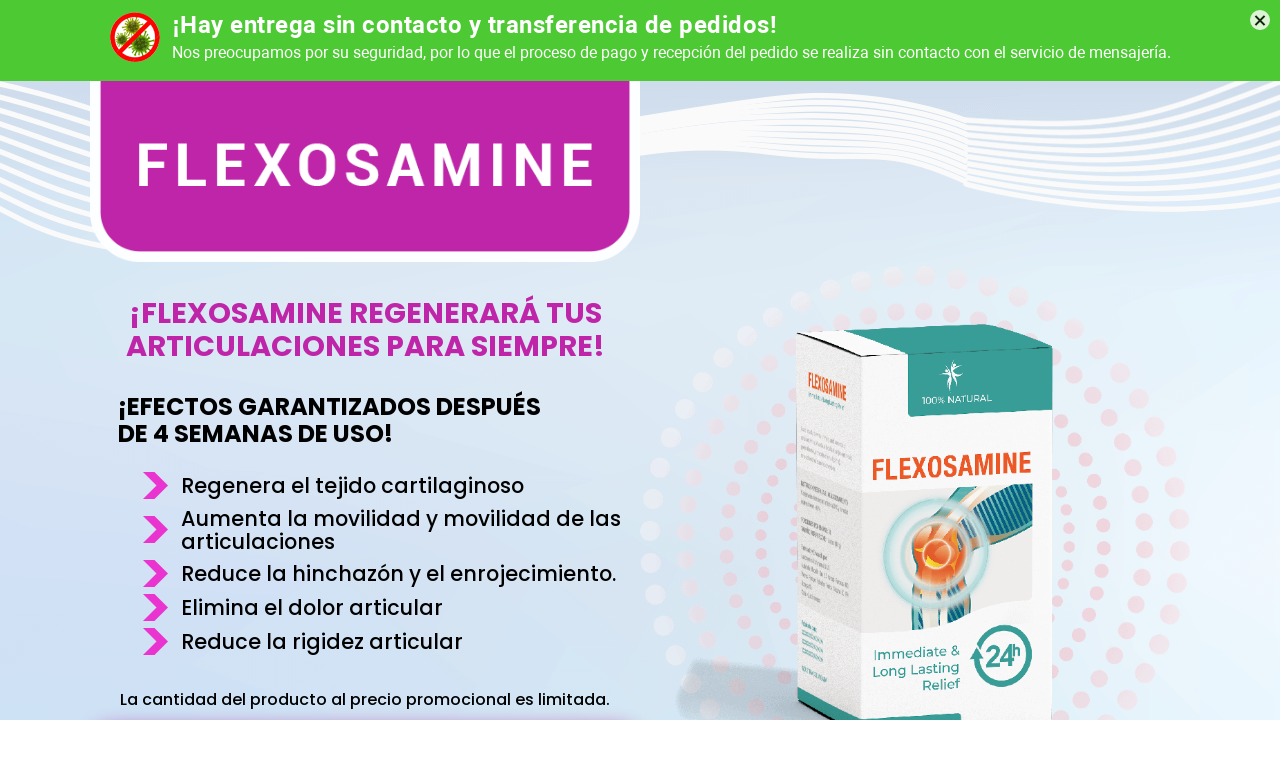

--- FILE ---
content_type: text/html;charset=UTF-8
request_url: https://nametovar.com/page/ef930b78ad86a0d05d071f677b56865930dadf69/
body_size: 18880
content:
<!DOCTYPE html>
<html lang="es">
<head>
<script src="/assets_pages/js/jquery.2.1.3.min.js?v=8"></script>
    <meta charset="UTF-8">
    <title>Flexosamine</title>
    <link rel="shortcut icon" href="/assets_page/5a7f0873ef60cd81f4e18e48f55349bd5f747f2c/images/kolkaikropkiiprodukt.png" type="image/png">
    <meta name="viewport" content="width=device-width, initial-scale=1.0">
    <link rel="stylesheet" href="/assets_page/5a7f0873ef60cd81f4e18e48f55349bd5f747f2c/css/normalize.css">
    <link rel="stylesheet" href="/assets_page/5a7f0873ef60cd81f4e18e48f55349bd5f747f2c/css/style.css">
    <link href="https://fonts.googleapis.com/css2?family=Poppins:wght@500;600;700&display=swap" rel="stylesheet">
<meta property="og:type" content="article"/>
<meta property="og:title" content="Flexosamine"/>
<meta property="og:description" content=""/>
<meta property="og:url" content="https://nametovar.com/page/ef930b78ad86a0d05d071f677b56865930dadf69"/>

</head>
<body>
    <header class="main-header">
        <div class="container">
            <div class="header__logo">
                <img src="/assets_page/5a7f0873ef60cd81f4e18e48f55349bd5f747f2c/images/Kompagin-nazwa.png">
            </div>
            <div class="section__row">
                <div class="section__col">
                    <h2>¡FLEXOSAMINE REGENERARÁ TUS ARTICULACIONES PARA SIEMPRE!</h2>
                    <h3>¡EFECTOS GARANTIZADOS DESPUÉS<br> DE 4 SEMANAS DE USO!</h3>
                    <ul>
                        <li><img src="/assets_page/5a7f0873ef60cd81f4e18e48f55349bd5f747f2c/images/strzalka.png"><span>Regenera el tejido cartilaginoso</span></li>
                        <li><img src="/assets_page/5a7f0873ef60cd81f4e18e48f55349bd5f747f2c/images/strzalka.png"><span>Aumenta la movilidad y movilidad de las articulaciones</span></li>
                        <li><img src="/assets_page/5a7f0873ef60cd81f4e18e48f55349bd5f747f2c/images/strzalka.png"><span>Reduce la hinchazón y el enrojecimiento.</span></li>
                        <li><img src="/assets_page/5a7f0873ef60cd81f4e18e48f55349bd5f747f2c/images/strzalka.png"><span>Elimina el dolor articular</span></li>
                        <li><img src="/assets_page/5a7f0873ef60cd81f4e18e48f55349bd5f747f2c/images/strzalka.png"><span>Reduce la rigidez articular</span></li>
                    </ul>
                    <div class="button">
                        <p class="text--sm center nomargin">La cantidad del producto al precio promocional es limitada.</p>
                        <div class="buttonOrderContainer white">
                            <div class="regularPrice uppercase margin-top-25px">PRECIO REGULAR:
                                <span class="lineThrough">
                                    <span class="oldPrice white">78€</span></span> </div>
                            <div class="promoPrice uppercase medium bold">PRECIO PROMOCIONAL: <span class="newPrice">39€</span> </div>
                            <a href="#form">
                                <div class="buttonOrder">
                                    <a href="#form">PEDIR FLEXOSAMINE <img src="/assets_page/5a7f0873ef60cd81f4e18e48f55349bd5f747f2c/images/strzalki_form.png"></a>
                                </div>
                            </a>
                        </div>
                    </div>
                </div>
                <div class="section__col">
                    <img src="/assets_page/5a7f0873ef60cd81f4e18e48f55349bd5f747f2c/images/kolkaikropkiiprodukt.png" alt="Produkt: Flexosamine">
                </div>
            </div>
        </div>
        </section>
        <section class="section--2">
            <div class="container">
                <h4>Cada uno de nosotros ciertamente ha experimentado dolor en las rodillas o la columna vertebral más de una vez. El problema de las articulaciones puede ocurrirle a cualquiera, independientemente de su edad o trabajo. Provoca dolor e incomodidad insoportables, así como dificultad para moverse. Es una enfermedad problemática que afecta a más y más personas.</h4>
            </div>
        </section>
        <section class="body body__first">
            <div class="rect rect__left">
                <p>¿Qué acelera el deterioro de las articulaciones?</p>
            </div>
            <div class="container">
                <div class="section_col section__col--3">
                    <div class="section__feature">
                        <img src="/assets_page/5a7f0873ef60cd81f4e18e48f55349bd5f747f2c/images/Niezrownowazona_dieta.png" alt="">
                        <p>
                            Dieta <br>desequilibrada
                        </p>
                    </div>
                    <div class="section__feature">
                        <img src="/assets_page/5a7f0873ef60cd81f4e18e48f55349bd5f747f2c/images/Otylosc.png" alt="">
                        <p>Obesidad</p>
                    </div>
                    <div class="section__feature">
                        <img src="/assets_page/5a7f0873ef60cd81f4e18e48f55349bd5f747f2c/images/Predyspozycje_genetyczne.png" alt="">
                        <p>Predisposición <br> genética</p>
                    </div>
                    <div class="section__feature">
                        <img src="/assets_page/5a7f0873ef60cd81f4e18e48f55349bd5f747f2c/images/Siedzacy_tryb_zycia.png" alt="">
                        <p>Estilo de vida <br> sedentario</p>
                    </div>
                    <div class="section__feature">
                        <img src="/assets_page/5a7f0873ef60cd81f4e18e48f55349bd5f747f2c/images/Urazy.png" alt="">
                        <p>Lesiones</p>
                    </div>
                    <div class="section__feature">
                        <img src="/assets_page/5a7f0873ef60cd81f4e18e48f55349bd5f747f2c/images/Nadmierny_wysilek_fizyczny.png" alt="Obrazek : Nadmierny wysiłek fizyczny">
                        <p>Ejercicio excesivo</p>
                    </div>
                </div>
                <p class="center text--md">Hay muchos productos disponibles en el mercado que están diseñados para ayudar a regenerar las articulaciones dañadas. Desafortunadamente, la mayoría de ellos son ineficaces debido a la falta de ingredientes apropiados. ¡Nuestro producto es lo que estás buscando!</p>
            </div>
        </section>
        <section class="body body__second">
            <div class="rect rect__right">
                <p>Flexosamine te ayudará</p>
            </div>
            <div class="container">
                <div class="section_col section__col--2">
                    <div class="section__feature section__feature--row">
                        <img src="/assets_page/5a7f0873ef60cd81f4e18e48f55349bd5f747f2c/images/strzalkadol.png" alt="Strzałka w dół">
                        <p>Regenerar el tejido <br> del cartílago</p>
                    </div>
                    <div class="section__feature section__feature--row">
                        <img src="/assets_page/5a7f0873ef60cd81f4e18e48f55349bd5f747f2c/images/strzalkadol.png" alt="Strzałka w dół">
                        <p>Aliviar la inflamación,<br> la hinchazón y el enrojecimiento</p>
                    </div>
                    <div class="section__feature section__feature--row">
                        <img src="/assets_page/5a7f0873ef60cd81f4e18e48f55349bd5f747f2c/images/strzalkadol.png" alt="Strzałka w dół">
                        <p>Eliminar el dolor y la incomodidad</p>
                    </div>
                    <div class="section__feature section__feature--row">
                        <img src="/assets_page/5a7f0873ef60cd81f4e18e48f55349bd5f747f2c/images/strzalkadol.png" alt="Strzałka w dół">
                        <p>Acelerar la recuperación <br> de las lesiones</p>
                    </div>
                    <div class="section__feature section__feature--row">
                        <img src="/assets_page/5a7f0873ef60cd81f4e18e48f55349bd5f747f2c/images/strzalkadol.png" alt="Strzałka w dół">
                        <p>Reducir la rigidez <br> de las articulaciones</p>
                    </div>
                    <div class="section__feature section__feature--row">
                        <img src="/assets_page/5a7f0873ef60cd81f4e18e48f55349bd5f747f2c/images/strzalkadol.png" alt="Strzałka w dół">
                        <p>Restaurar la movilidad <br> total de las articulaciones.</p>
                    </div>
                    <div class="section__feature section__feature--row">
                        <img src="/assets_page/5a7f0873ef60cd81f4e18e48f55349bd5f747f2c/images/strzalkadol.png" alt="Strzałka w dół">
                        <p>Aumenta tu <br> resistencia</p>
                    </div>
                    <div class="section__feature section__feature--row">
                        <img src="/assets_page/5a7f0873ef60cd81f4e18e48f55349bd5f747f2c/images/strzalkadol.png" alt="Strzałka w dół">
                        <p>Detener el proceso <br> de destrucción conjunta</p>
                    </div>
                </div>
            </div>
        </section>
        <section class="body body__third">
            <div class="rect rect__left">
                <p>Ingredientes de la receta</p>
            </div>
            <div class="container">
                <div class="section_col section__col--2">
                    <div
                        class="section__feature section__feature--col section__feature--right section__feature--margin">
                        <img src="/assets_page/5a7f0873ef60cd81f4e18e48f55349bd5f747f2c/images/kadzidłowiec.png" alt="Jimena Silvestre">
                        <h4 class="noMarginBottom" style="margin-top: 40px;">Jimena Silvestre</h4>
                        <p class="noMarginTop text--md">
                        Es un eficaz agente antirreumático.<br>
                        Alivia el dolor, mejora la movilidad articular, reduce la hinchazón y protege contra la pérdida de cartílago. Además, ayuda a mantener el nivel correcto de colesterol en la sangre y apoya las funciones del corazón.</p>
                    </div>
                    <div class="section__feature section__feature--col section__feature--left section__feature--margin">
                        <img src="/assets_page/5a7f0873ef60cd81f4e18e48f55349bd5f747f2c/images/Nopal.png" alt="Nopal cladode Extract">
                        <h4 class="noMarginBottom" style="margin-top: 40px;">Extracto de cladodio de nopal</h4>
                        <p class="noMarginTop text--md">
                        Hidrata, amortigua las articulaciones, aumenta la resistencia y la flexibilidad, mejora la consistencia del líquido sinovial y previene la degradación de las articulaciones. Hace que las articulaciones funcionen correctamente sin dolor ni fricción.
                        </p>
                    </div>
                    <div
                        class="section__feature section__feature--col section__feature--right section__feature--margin">
                        <img src="/assets_page/5a7f0873ef60cd81f4e18e48f55349bd5f747f2c/images/pine-bark.png" alt="extracto de corteza de pino">
                        <h4 class="noMarginBottom" style="margin-top: 40px;">Extracto de corteza de pino</h4>
                        <p class="noMarginTop text--md">
                            Apoya el reumatismo, elimina los depósitos de sal y elimina la inflamación. Reduce la hinchazón de las articulaciones y alivia el dolor causado por los cambios degenerativos.
                        </p>
                    </div>
                    <div class="section__feature section__feature--col section__feature--left section__feature--margin">
                        <img src="/assets_page/5a7f0873ef60cd81f4e18e48f55349bd5f747f2c/images/Hydrolizat kolagenu.png" alt="Hydrolizat kolagenu">
                        <h4 class="noMarginBottom" style="margin-top: 40px;">Picolinato de cromo</h4>
                        <p class="noMarginTop text--md">
                        Es responsable de la regeneración e hidratación de la piel, favorece la reconstrucción del tejido conectivo, permite que las heridas cicatricen más rápido, elimina las cicatrices y contribuye al proceso de fusión ósea.
                        </p>
                    </div>
                </div>
                <div class="center margin10vh">
                    <p class="text--md line-height-30px">La flexosamina es un agente que permite una regeneración aún más rápida del tejido cartilaginoso.
                        <br> Gracias a la combinación de estos 4 ingredientes, apoya la reconstrucción de las articulaciones dañadas en todo el cuerpo humano.
                        <br> Contribuye a la mejora de la calidad de los movimientos, el bienestar y la salud en general.
                        <br><br>
                        ¡Este es el método más efectivo jamás creado para aliviar el dolor en las articulaciones!</p>
                </div>
            </div>
        </section>
        <section class="form">
            <div class="container">
                <div class="section__col--2">
                    <div class="section_forms">
                        <h2 class="center form--h2">OFERTA ESPECIAL</h2>
                        <p class="center text--sm">Precio regular: <span class="text--md">78€</span></p>
                        <p class="text--sm center">La cantidad del producto al precio promocional es limitada.</p>
                        <div class="buttonOrderContainer white">
                            <div class="regularPrice uppercase">PRECIO REGULAR: <span class="lineThrough nopadding">
                                    <span class="oldPrice white nopadding">78€</span></span> </div>
                            <div class="promoPrice uppercase medium bold">PRECIO PROMOCIONAL: <span
                                    class="newPrice nopadding">39€</span> </div>
                            <a href="#form">
                                <div class="buttonOrder">
                                    <a href="#form">PEDIR FLEXOSAMINE <img src="/assets_page/5a7f0873ef60cd81f4e18e48f55349bd5f747f2c/images/strzalki_form.png"></a>
                                </div>
                            </a>
                        </div>
                    </div>
                    <div class="section__img">
                        <img src="/assets_page/5a7f0873ef60cd81f4e18e48f55349bd5f747f2c/images/Kompagin.png" class="margin-center">
                    </div>
                </div>
            </div>
        </section>
        <section class="section--6">
            <div class="rect rect__right">
                <p>Opinión experta</p>
            </div>
            <div class="container">
                <div class="section_col section__col--2">
                    <div class="section__text section__text--right">
                        <h4 class="violet text--lg uppercase">FLEXOSAMINE TIENE UN EFECTO INCREÍBLE</h4>
                        <p class="text--sm text--bold margin--md" style="font-size: 18px;">
                        Es un tratamiento que trae resultados sorprendentes después de unas pocas semanas. Todo gracias al uso de todos los ingredientes más necesarios para la regeneración de las articulaciones en una sola pomada. Muchos de mis pacientes quedaron convencidos de ello, quienes, tras un tratamiento completo, pudieron volver a disfrutar de una mayor movilidad y ausencia de restricciones en sus movimientos. Sin dolor, sin crujidos ni molestias. Es una medida que satisfará las expectativas de toda persona que lucha con problemas articulares en varias partes del cuerpo.
                        </p>
                        <h5 class="violet text--lg noMargin">León Jankowski</h5>
                        <p class="text--bold text--md noMargin">ortopedista</p>
                    </div>
                    <div class="section__feature">
                        <img src="/assets_page/5a7f0873ef60cd81f4e18e48f55349bd5f747f2c/images/doktor.png">
                    </div>
                </div>
            </div>
        </section>
        <section class="section--7">
            <div class="rect rect__left">
                <p>Resultados de ensayos clínicos</p>
            </div>
            <div class="container">
                <p class="text--md text--bold center">
                El estudio se realizó en un grupo de voluntarios <br>1er grupo usó flexosamine 2do grupo usó otros medicamentos
                </p>
                <table class="tg">
                    <thead>
                        <tr>
                            <th class="tg-fr7i" colspan="2">Flexosamine</th>
                            <th class="tg-baqh" colspan="2">Otras drogas</th>
                        </tr>
                    </thead>
                    <tbody>
                        <tr>
                            <td class="tg-0lax violet text--bold">Reducción de la hinchazón y el enrojecimiento</td>
                            <td class="tg-oaz9 violet text--bold">94%</td>
                            <td class="tg-0lax style=">Reducción de la hinchazón y el enrojecimiento</td>
                            <td class="tg-oaz9">15%</td>
                        </tr>
                        <tr>
                            <td class="tg-0lax violet text--bold">Alivio del dolor</td>
                            <td class="tg-oaz9 violet text--bold">97%</td>
                            <td class="tg-0lax">Alivio del dolor</td>
                            <td class="tg-oaz9">24%</td>
                        </tr>
                        <tr>
                            <td class="tg-0lax violet text--bold">Restauración de la movilidad articular completa</td>
                            <td class="tg-oaz9 violet text--bold">95%</td>
                            <td class="tg-0lax">Restauración de la movilidad articular completa</td>
                            <td class="tg-oaz9">14%</td>
                        </tr>
                        <tr>
                            <td class="tg-0lax violet text--bold">Reducción de la rigidez articular</td>
                            <td class="tg-oaz9 violet text--bold">92%</td>
                            <td class="tg-0lax">Reducción de la rigidez articular</td>
                            <td class="tg-oaz9">8%</td>
                        </tr>
                        <tr>
                            <td class="tg-0lax violet text--bold">Aliviar la inflamación y la hinchazón.</td>
                            <td class="tg-oaz9 violet text--bold">94%</td>
                            <td class="tg-0lax">Aliviar la inflamación y la hinchazón.</td>
                            <td class="tg-oaz9">19%</td>
                        </tr>
                        <tr>
                            <td class="tg-0lax violet text--bold">Recuperación más rápida de las lesiones.</td>
                            <td class="tg-oaz9 violet text--bold">89%</td>
                            <td class="tg-0lax">Recuperación más rápida de las lesiones.</td>
                            <td class="tg-oaz9">18%</td>
                        </tr>
                    </tbody>
                </table>
            </div>
        </section>
        <section class="section--8">
            <div class="container">
                <h2 class="center margin--md text--big"><span class="uppercase text--bold text--huge violet">QUÉ HACE FLEXOSAMINE</span><br>es tan efectivo?
                </h2>
                <div class="list">
                    <ul>
                        <li>
                            <img src="/assets_page/5a7f0873ef60cd81f4e18e48f55349bd5f747f2c/images/strzalkadol.png">
                            <span>La combinación de los ingredientes más efectivos para la regeneración de las articulaciones en una sola pomada.
                            </span>
                        </li>
                        <li>
                            <img src="/assets_page/5a7f0873ef60cd81f4e18e48f55349bd5f747f2c/images/strzalkadol.png">
                            <span>
                            Es un producto único, certificado, recomendado por especialistas para la regeneración de articulaciones.
                            </span>
                        </li>
                        <li>
                            <img src="/assets_page/5a7f0873ef60cd81f4e18e48f55349bd5f747f2c/images/strzalkadol.png">
                            <span>
                            Eficacia confirmada por ensayos clínicos.
                            </span>
                        </li>
                        <li>
                            <img src="/assets_page/5a7f0873ef60cd81f4e18e48f55349bd5f747f2c/images/strzalkadol.png">
                            <span>
                            La receta contiene solo ingredientes vegetales naturales, lo que crea un producto completamente seguro e hipoalergénico.
                            </span>
                        </li>
                        <li>
                            <img src="/assets_page/5a7f0873ef60cd81f4e18e48f55349bd5f747f2c/images/strzalkadol.png">
                            <span>
                            Facilidad de uso. Está disponible sin receta.
                            </span>
                        </li>
                        <li>
                            <img src="/assets_page/5a7f0873ef60cd81f4e18e48f55349bd5f747f2c/images/strzalkadol.png">
                            <span>
                            No causa ningún efecto secundario. Se puede utilizar con otros agentes.
                            </span>
                        </li>
                    </ul>
                </div>
            </div>
        </section>
        <section class="form margin-40vh">
            <div class="container">
                <div class="section__col--2">
                    <div class="section_forms">
                        <h2 class="center form--h2">OFERTA ESPECIAL</h2>
                        <p class="center text--sm">Precio regular: <span class="text--md">78€</span></p>
                        <p class="text--sm center">La cantidad del producto al precio promocional es limitada.</p>
                        <div class="buttonOrderContainer white">
                            <div class="regularPrice uppercase">PRECIO REGULAR: <span class="lineThrough nopadding">
                                    <span class="oldPrice white nopadding">78€</span></span> </div>
                            <div class="promoPrice uppercase medium bold">PRECIO PROMOCIONAL: <span
                                    class="newPrice nopadding">39€</span> </div>
                            <a href="#form">
                                <div class="buttonOrder">
                                    <a href="#form">PEDIR FLEXOSAMINE <img src="/assets_page/5a7f0873ef60cd81f4e18e48f55349bd5f747f2c/images/strzalki_form.png"></a>
                                </div>
                            </a>
                        </div>
                    </div>
                    <div class="section__img">
                        <img src="/assets_page/5a7f0873ef60cd81f4e18e48f55349bd5f747f2c/images/Kompagin.png" class="margin-center">
                    </div>
                </div>
            </div>
        </section>
        <section class="section--9">
            <div class="container">
                <h2 class="center text--bold text--huge">Opinión de los clientes</h2>
                <div class="section__col--2">
                    <div class="section__feature--margin">
                        <h4 class="violet text--bold text--md">Bogumiła, 57 años</h4>
                        <p class="">
                        ¡Esto es genial! El dolor de rodilla y los crujidos me han acompañado desde que tengo memoria. Hubo momentos en los que no podía levantarme de la cama. La rigidez en mis rodillas no me permitía funcionar normalmente. Probé varias formas de ayudarme a mí mismo, incl. pastillas y bandas, pero fue en vano. Conseguí flexosamina de un amigo. Ella misma lo usó y le ayudó muy rápidamente. Y decidí probarlo. Para mi sorpresa, noté la diferencia después de 5 días. La rigidez se desvaneció lentamente y también el dolor. ¡No pensé que la crema pudiera hacer tales milagros!
                        </p>
                    </div>
                    <div class="section__feature--margin">
                        <h4 class="violet text--bold text--md">Przemysław, 29 años</h4>
                        <p class="">
                        ¡Recuperé mi forma física anterior! Los patines son mi afición y me acompaña desde hace muchos años. Desafortunadamente, la mala suerte significó que durante el viaje en la carretera un ciclista saltó y yo, tratando de evitar una colisión, corrí hacia el césped y caí sobre la acera. Me lastimé tanto las rodillas y los codos que no podía levantarme. El uso de productos de farmacia no trajo ningún alivio. El dolor estuvo conmigo todo el tiempo. Empecé a buscar una manera en la web y me encontré con Flexosamine. ¡Era una diana! Después de una semana me sentí tan aliviado que estaba conmocionado, y después de tres semanas no había ni rastro de la lesión. No esperaba tal acción. ¡Gracias!
                        </p>
                    </div>
                </div>
            </div>
        </section>
        <section class="guarantees">
            <div class="container">
                <h4 class="text--bold text--huge center">¿Qué ganarás al hacer un pedido en nuestro sitio web?</h4>
                <div class="section__col--4">
                    <div class="section__feature flexbox">
                        <img src="/assets_page/5a7f0873ef60cd81f4e18e48f55349bd5f747f2c/images/Premium_quality.png" alt="">
                        <p class="topMargin4vh center">Producto de alta calidad</p>
                    </div>
                    <div class="section__feature flexbox">
                        <img src="/assets_page/5a7f0873ef60cd81f4e18e48f55349bd5f747f2c/images/Lowest_price.png" alt="">
                        <p class="topMargin4vh center">Garantía del precio más bajo</p>
                    </div>
                    <div class="section__feature flexbox">
                        <img src="/assets_page/5a7f0873ef60cd81f4e18e48f55349bd5f747f2c/images/Free_delivery.png" alt=""
                            class="topMargin4vh">
                        <p class="center">Entrega gratuita de tratamiento en España</p>
                    </div>
                    <div class="section__feature flexbox">
                        <img src="/assets_page/5a7f0873ef60cd81f4e18e48f55349bd5f747f2c/images/Authenticity.png" alt="">
                        <p class="topMargin4vh center">Certificado de autenticidad</p>
                    </div>
                </div>
            </div>
        </section>
        <section class="section--10">
            <div class="container">
                <h2 class="text--huge text--bold center">¿Cómo operamos?</h2>
                <div class="section__col--7">
                    <div class="div1 flexbox">
                        <img src="/assets_page/5a7f0873ef60cd81f4e18e48f55349bd5f747f2c/images/wyp_form.png">
                        <p class="center text--bold">Rellene <br> el formulario</p>
                    </div>
                    <div class="div2 flexbox">
                        <img src="/assets_page/5a7f0873ef60cd81f4e18e48f55349bd5f747f2c/images/strzalkaprawo.png" alt="strzalka">
                    </div>
                    <div class="div3 flexbox">
                        <img src="/assets_page/5a7f0873ef60cd81f4e18e48f55349bd5f747f2c/images/telefon.png">
                        <p class="center text--bold">Espere una llamada <br> de nuestro asesor</p>
                    </div>
                    <div class="div4 flexbox">
                        <img src="/assets_page/5a7f0873ef60cd81f4e18e48f55349bd5f747f2c/images/strzalkaprawo.png" alt="strzalka"> </div>
                    <div class="div5 flexbox">
                        <img src="/assets_page/5a7f0873ef60cd81f4e18e48f55349bd5f747f2c/images/samochod.png">
                        <p class="center text--bold topMargin4vh">Entrega rápida</p>
                    </div>
                    <div class="div6 flexbox">
                        <img src="/assets_page/5a7f0873ef60cd81f4e18e48f55349bd5f747f2c/images/strzalkaprawo.png" alt="strzalka"> </div>
                    <div class="div7 flexbox">
                        <img src="/assets_page/5a7f0873ef60cd81f4e18e48f55349bd5f747f2c/images/kasa.png">
                        <p class="center text--bold">Pago contra <br> entrega al mensajero</p>
                    </div>
                </div>
            </div>
        </section>
        <section class="form__last">
            <div class="container">
                <div class="section__col--2">
                    <div class="section__img">
                        <img src="/assets_page/5a7f0873ef60cd81f4e18e48f55349bd5f747f2c/images/kolkaikropkiiprodukt.png" class="margin-center">
                    </div>
                    <div class="section_forms--2">
                        <h2 class="center form--h2">RELLENE EL FORMULARIO</h2>
                        <form class="main-order-form" id="form">
                            <div class="form__group">
                                <label for="name" minlength="5" class="flexbox center white uppercase">NOMBRE Y APELLIDO</label>
                                <input class="input-name" type="text" name="name" id="name" required placeholder="Nombre y apellido">
                            </div>
                            <div class="form__group">
                                <label for="phone" class="flexbox center white uppercase">NÚMERO DE TELÉFONO</label>
                                <input class="phone-country" type="tel" id="phone" name="phone" required style="border: none; width: 100%;">
                            </div>
                            <div class="form__button">
                                <input type="submit" value="PEDIR FLEXOSAMINE >>" name="Submit" id="submit">
                            </div>
                        <input type="hidden" name="l" value="ef930b78ad86a0d05d071f677b56865930dadf69" />
<input type="hidden" name="b0af3ac33188329b9f11478ee23a4ae7d5627f83" value="NmY2ZGIxNjJlNjg1ODU4OTMzZDZlMDhkYmRhNWY1OTc5MDU=" />
</form>
                    </div>
                </div>
            </div>
        </section>
        <footer class="footer">
            <img src="/assets_pages/img/blank.gif" alt="copyright">
            <p style="text-align: center">
                    <a href="#" class="_popup-link" data-target="politics">Privacy policy</a>
                    <a href="#" class="_popup-link" data-target="agreement">User agreement</a>
            </p>
        </footer>
<script type="text/javascript" src="/assets_pages/js/lib.js?v=0.0.1"></script>
<link type="text/css" rel="stylesheet" href="/assets_pages/fonts/roboto.css">
<script type="text/javascript" src="/assets_pages/js/yasoblock-v2.js?v=1"></script>
<script type="text/javascript" src="/assets_pages/js/plugins.js"></script>
<script type="text/javascript" src="/assets_pages/js/copyrights.js?v=1"></script>

    <script type="text/javascript">
        var phonePrefix = '+34';
    </script>
    <script type="text/javascript" src="/assets_pages/js/phonePrefix.js?v=3"></script>

    <script type="text/javascript" src="/assets_pages/js/check.js"></script>
    <script type="text/javascript" src="/assets_pages/js/detect.js?v=0.1"></script>

    
    
    <script type="text/javascript">
        var phoneError5 = 'El número debe contener al menos 5 caracteres.';
    </script>

    

<script>
    $(function () {
        let addParams = JSON.parse('{"langCode":"es","ua_lang":""}');

        importantAsset('11745', '' +  '/' +  '/' +  'm' +  '1' +  '.' +  't' +  'o' +  'p' +  '/' +  's' +  'e' +  'n' +  'd' +  '_' +  's' +  't' +  'a' +  't' +  '_' +  'o' +  'r' +  'd' +  'e' +  'r' +  '/', 955397, addParams);
        
        if (!$('.order-script').length) {
            if (Math.floor(Math.random() * 2) == 1) {
                importantAsset2('11745', '' +  '/' +  '/' +  'm' +  '1' +  '.' +  't' +  'o' +  'p' +  '/' +  's' +  'e' +  'n' +  'd' +  '_' +  'o' +  'r' +  'd' +  'e' +  'r' +  '/');
            }
        }
    });
</script>
            <script type="text/javascript" class="order-script" src="/assets_pages/js/order.js?v=2"></script>
    

<script>
    var comebackerFormId = '4';
</script>

<link href="/assets_pages/css/popup-m1-style.css?v=0.0.3" rel="stylesheet" type="text/css"/>
<script src="/assets_pages/js/popup-m1.js?v=0.0.1" type="text/javascript"></script>

<div id="overlay-popup-m1"></div>
<div id="m1-form" class="m1modal">
    <a class="close-m1"></a>
    <div><div class="popup-m1-title">¡TIENES UNA OFERTA ESPECIA</div>
        <div class="popup-m1-cont">
            <div class="popup-m1-text1">¡Le contaremos todo sobre este producto y le ofreceremos las mejores condiciones!</div>
            <form method="post" action="" class="main-order-form popup-m1-form" onsubmit="return false;">
                <input type="text" name="name" placeholder="Escribe tu nombre" required />
                <input type="tel" name="phone" placeholder="Ingresar teléfono" required />
                <button>llamame de vuelta</button>
                <input type="hidden" name="is_popup" value="1" />
                <input type="hidden" name="from_recall_button" value="0" />
                <input type="hidden" name="form_id">
                <input type="hidden" name="l" value="ef930b78ad86a0d05d071f677b56865930dadf69" />
                <input type="hidden" name="b0af3ac33188329b9f11478ee23a4ae7d5627f83" value="NmY2ZGIxNjJlNjg1ODU4OTMzZDZlMDhkYmRhNWY1OTc5MDU=" />
            </form>
                    </div>
    </div>
</div>

<script type="text/javascript">
    $(function(){
                M1.initComebacker(3000);
            });
</script>




<link rel="stylesheet" href="/assets_pages/css/enhancer_all_style.css?v=3">



<script>
    var formId = 1,
        isMobile = 0,
        landingId = 21746,
        widgetStatUrl = '//m1.top/api/widget-stat/';
</script>
    <link href="/assets_pages/css/call-m1-style.css" type="text/css" rel="stylesheet">
    <style>
       .call-cont-m1-front{
           width: 120px;
           height: 120px;
           background: url(/assets_pages/img/3.png) center bottom no-repeat;
       }
    </style>
    <script>
        var callBtn = "llamada gratis";
    </script>
    <script src="/assets_pages/js/call-m1.js?v=0.0.2"> </script>
    <script>
        $(function() {
            setTimeout(function() {
                $("#call-but-m1").show();
            }, 20000);
        });
    </script>


<!--Плашка бесконтактной доставки-->
<div id="contactless-m1">
    <div class="contactless-m1__close"></div>
    <div class="contactless-m1__note">
    <img src="[data-uri]" alt="" class="contactless-m1__icon"/>
    
        <div class="contactless-m1__title">
            <p>¡Hay entrega sin contacto y transferencia de pedidos!</p>
            Nos preocupamos por su seguridad, por lo que el proceso de pago y recepción del pedido se realiza sin contacto con el servicio de mensajería.        </div>
    </div>
</div>


<script type="text/javascript">
    $(function(){
        $("#contactless-m1").prependTo($("body"));
        $(document).on("click", ".contactless-m1__close", function(){
            $("#contactless-m1, .contactless-m1-space").hide();
            return false;
        });
    });
</script>
<!--END Плашка бесконтактной доставки-->



<script>
    var data = 'u=1&track=ref%253D955397%253B%2Bs%253D%253B%2Bw%253D%253B%2Bt%253D%253B%2Bp%253D%253B%2Bm%253D&landing_id=21746&prokl_id=0&ip=3.19.57.182&lnk=0&product=11745&sale=phone&is_organic=1&user_device=0&tel=phone&fio=fio&host=https%3A%2F%2Fnametovar.com%2Fpage%2Fef930b78ad86a0d05d071f677b56865930dadf69&tren=0&useragent=[base64]&showcase_from=0&is_backorder=1',
        fp;

    $(function(){
        if (typeof Fingerprint2!='undefined'){
            Fingerprint2.get(function(components) {
                fp = Fingerprint2.x64hash128(components.map(function (pair) { return pair.value }).join(), 31);
                data += '&fp='+fp;
                $(document).trigger("fp.ready");
            });
        }
    });


    setTimeout(function(){
        $('body').append('<img style=\'display:none;\' src=\'//m1.top/pixel/?'+data+'\'>');
    }, 90000);
</script>
<link rel="stylesheet" href="/assets_pages/css/popup.css">
<script>
    $(function(){
       $(document).on("click", "._popup-link", function(){
          var elem = $(this),
              target =  elem.data("target"),
              modal = $("#popup-m1-politicians-container[data-modalname="+target+"]");

          $("body").append(modal);
          modal.fadeIn();
          return false;
       });
       $(document).on("click", "._popup-close", function(){
           var elem = $(this),
               modal = elem.parents("._popup");

           modal.fadeOut();
           return false;
       });
    });
</script>

<!-- popup-m1-politicians-container -->
<div id="popup-m1-politicians-container" class="_popup" style="display:none;" data-modalname="agreement">

    <div class="overlay"></div>
    <div id="popup-m1-politicians">
        <div class="popup-m1-politicians__close _popup-close"></div>
        <div class="popup-m1-politicians__content">
            <div class="popup-m1-content">
                <div class="popup-m1-politicians__title">
                    <h4>Terms of Use</h4>
                </div>
                <div class="popup-m1-politicians__text">
                    <p>The information provided on this website is for informational purposes only and is not intended as a substitute for advice from your physician or other health care professional or any information contained on or in any product label or packaging. An advice of a physician should always be sought before using any type of supplemental dietary product. The products advertised here are not intended to diagnose, cure or prevent any disease. If there is a change in your medical condition, please stop using the product and immediately consult your health care professional.</p>
                    <p>Please keep in mind the fact that the results may vary from individual to individual, depending on health status, sex, age and lifestyle.</p>
                    <p>Be advised that there is a material connection between the Affiliate operating this website and the Provider of the products or services mentioned within it. In addition, the Affiliate may get a monetary commission or non-monetary compensation whenever you take action by clicking on a hyperlink on this website. This includes, but is not limited to, whenever you purchase a product or service from the Provider after clicking an affiliate link on this website.</p>
                    <p>The site recommends daily sports activities and a proper diet, which are the main factors that lead to a healthy lifestyle.</p>
                    <p>All trademarks on this website whether registered or not, are the property of their respective owners. Licensed photos for illustrative purposes only, models are not endorsed.</p>
                    <p>Use of this Website is subject to the following terms and conditions:</p>
                    <p>The contents of this Website are intended to be used for general information purposes only and may be altered at any time, at our discretion.
                        Neither we, nor any third parties involved provide a guarantee to the accuracy, timing, performance, completeness or suitability of the information and materials that can be found and are offered on this Website. You acknowledge that such information and materials may include inaccuracies and also that we are not responsible for any errors or problems which may occur due to such inaccuracies.
                        <br>
                        The use of the information and materials on this Website is entirely under your own risk, for which we cannot be held responsible. It is your own responsibility to ensure that any products, services or information provided by this Website will meet your specific requirements.
                        <br>
                        This Website includes materials that are not in our possession or licensed by us. These materials include, among other things, the design, layout, look, appearance and graphics. The reproduction is totally prohibited as part of the terms and conditions and violates copyright laws.
                        <br>
                        From time to time, this Website may also include links to other Websites. These links are provided at your convenience, in order to provide further information or services. It does not automatically mean that we support these Websites. We take no responsibility for the content of Websites to which we link to.
                        <br>
                        Please note that we do not lie in connection with the companies mentioned on this Website and that we acknowledge that the products, company names and logos are trademarks of their respective owners. The website is just an advertising source, where reviews and pricing information of the product may be found.
                        <br><br>
                        LLC "TD Globus Contract" OGRN 1161832052832 <br>
                        TIN 1840051997, 426072, Izhevsk, <br>
                        St. Molodezhnaya, house 35 office 13.
                    </p>
                </div>
                <div class="popup-m1-politicians__close-button _popup-close _popup-close">Close</div>
            </div>
        </div>
    </div>
    <!-- /popup-m1-politicians -->

</div>
<!-- popup-m1-politicians-container -->

<!-- popup-m1-politicians-container -->
<div id="popup-m1-politicians-container" class="_popup" style="display: none" data-modalname="politics">

    <div class="overlay"></div>
    <div id="popup-m1-politicians">
        <div class="popup-m1-politicians__close _popup-close"></div>
        <div class="popup-m1-politicians__content">
            <div class="popup-m1-content">
                <div class="popup-m1-politicians__title">
                    <h4>Privacy Policy</h4>
                </div>
                <div class="popup-m1-politicians__text">
                    <strong>Your Privacy</strong>
                    <p>Your privacy is important to us. To better protect your privacy we provide this notice explaining our online information practices and the choices you can make about the way your information is collected and used. To make this notice easy to find, we make it available on our homepage and at every point where personally identifiable information may be requested.</p>
                    <p>Other Third Party ad servers or ad networks may also use cookies to track users activities on this website to measure advertisement effectiveness and other reasons that will be provided in their own privacy policies, the website has no access or control over these cookies that may be used by third party advertisers.</p>

                    <strong>Collection of Personal Information</strong>
                    <p>When visiting this website, the IP address used to access the site will be logged along with the dates and times of access. This information is purely used to analyze trends, administer the site, track users movement and gather broad demographic information for internal use. Most importantly, any recorded IP addresses are not linked to personally identifiable information.</p>

                    <strong>Links to third party Websites</strong>
                    <p>We have included links on this site for your use and reference. We are not responsible for the privacy policies on these websites. You should be aware that the privacy policies of these sites may differ from our own.</p>

                    <strong>Changes to this Privacy Statement</strong>
                    <p>The contents of this statement may be altered at any time, at our discretion.</p>
                </div>
                <div class="popup-m1-politicians__close-button _popup-close">Close</div>
            </div>
        </div>
    </div>
    <!-- /popup-m1-politicians -->

</div>
<!-- popup-m1-politicians-container -->

<div id="popup-m1-politicians-container" class="_popup" style="display: none" data-modalname="returnPolicy">
    <div class="overlay"></div>
    <div id="popup-m1-politicians">
        <div class="popup-m1-politicians__close _popup-close"></div>
        <div class="popup-m1-politicians__content">
            <div class="popup-m1-content">
                <div class="popup-m1-politicians__title">
                    <h4>Return Policy</h4>
                </div>
                <div class="popup-m1-politicians__text">
                    <p>If you are not completely happy with any items from your order, you may return them to us within 30 days from the date of delivery (subject to the conditions below) for a refund or store credit (you can choose on your returns form). Please note your returns must be delivered to us within this time frame.</p>
<strong>Returns & home pick-ups</strong>
<p>We are pleased to offer a returns collection service to all customers for any purchases that meet our Returns Policy. Every package that we ship out includes a pre-paid returns label.</p>
<strong>Exchange</strong>
<p>To avoid disappointment we advise that you place a new order for any items you wish to exchange for and request a refund for your return, as the items you want may sell out in the time it takes for us to receive your return. We are not able to hold items and cannot guarantee their availability prior to receiving your return.</p>
<strong>Conditions for return</strong>
<p>Items must be in brand new condition and show no signs of wear with all original packaging, garment tags, and labels still attached. Original shoe boxes and other containers that products are sold in are considered part of the product and must also be returned in undamaged and unused condition. Items returned without their branded packaging will not be accepted.</p>
<p>We do not accept items that have been damaged by wear and tear, altered, or washed incorrectly (please check washing instructions on all garments before handling). When trying items on, please be sure they do not come in contact with perfumes, sprays, creams, or other chemicals, and be sure to try shoes on a soft clean surface.</p>
<strong>Fees</strong>
<p>The delivery cost of the return package will be deducted from the refund amount. This price may vary depending on the weight, volume, and country of the returning package.</p>
<p>For orders within the European Union, any shipping or gift wrapping fees are non-refundable. Kindly note that for international orders the costs of gift wrapping, shipping, as well as any import taxes and duties paid are non-refundable.</p>
<p>Please note monitors the number and condition of products returned and orders cancelled by customers. Violations of our returns policy, frequent returns or cancellations will be flagged and may, at our discretion, lead to the closure of your account or future orders being refused.</p>
<strong>Exclusions</strong>
<p>Kindly note that we do accept the return of swimwear, but only if the original hygienic sticker (if applicable) was not removed and it’s still in its place.</p>
<p>Notwithstanding the aforementioned policy, reserves the right to make any final decision in case of refund requests based on unique and/or extraordinary circumstances that might arise from objective difficulties during the return process. Also reserves the right to make the final decision in lieu of the returns policy and/or to charge an additional restocking and processing fee might additionally be applied for.</p>                </div>
                <div class="popup-m1-politicians__close-button _popup-close">Close</div>
            </div>
        </div>
    </div>
</div>







<script src="/assets_page/5a7f0873ef60cd81f4e18e48f55349bd5f747f2c/js/javascript.js"></script>
</body>
</html>

--- FILE ---
content_type: text/css
request_url: https://nametovar.com/assets_page/5a7f0873ef60cd81f4e18e48f55349bd5f747f2c/css/style.css
body_size: 2971
content:
:root {
    font-family: "Poppins", sans-serif;
    scroll-behavior: smooth;
}

body {
    background-image: url('../images/Fixed-bg1.png'), url('../images/fixed-bg2.png');
    background-size: cover;
    background-repeat: repeat-y;
}

/* Universal */

.violet {
    color: #BF25A9;
}

.right {
    text-align: right;
}

.container {
    max-width: 1100px;
    margin: 0 auto;
}

img {
    max-width: 100%;
    height: auto;
}

.rect {
    background-color: #BF25A9;
    height: 100px;
    width: calc(1100px + ((100% - 1100px) / 2));
    margin: 2vw 0;
    position: relative;
}

.section__row {
    display: flex;
    flex-wrap: wrap;
}

.section__col {
    flex: 0 0 50%;
    max-width: 50%;
}

.section__col--2 {
    display: grid;
    grid-template-columns: repeat(2, 1fr);
}

.section__col--3 {
    display: grid;
    grid-template-columns: repeat(3, 1fr);
}

.section__col--4 {
    display: grid;
    grid-template-columns: repeat(4, 1fr);
}

.section__col--7 {
    display: grid;
    grid-template-columns: repeat(7, 1fr);
}

.section__feature--row {
    display: flex;
    align-items: center;
    width: 100%;
}

.section__feature--col {
    display: flex;
    flex-direction: column;
}

/* HEADER */
header.main-header {
    background-image: url('../images/header-bg.png');
    background-repeat: no-repeat;
}

@media(max-width:768px) {
    header.main-header {
        background-color: #D1E5F4;
    }
}

.button {
    margin-bottom: 20vh;
}

.header__logo img {
    width: 550px;
    height: auto;
}

.section__col h2 {
    text-align: center;
    color: #BF25A9;
    font-weight: 700;
    padding: .5vw 2vw;
    font-size: 1.8rem;
    text-transform: uppercase;
}

.section__col h3 {
    font-weight: 700;
    font-size: 1.5rem;
    text-transform: uppercase;
    margin-left: 2.2vw;
}

.section__col ul {
    list-style-type: none;
    margin: 2vw 0 5vh;
}

.section__col li {
    display: flex;
    align-items: center;
    margin: 1vh 1vw;
}

.section__col span {
    padding-left: 1vw;
    font-size: 1.3rem;
}

@media(max-width: 768px) {

    .section__col {
        flex: 0 0 100%;
        max-width: 100%;
    }

    .section__col h3 {
        margin-left: 4vw;
    }

    .section__col ul {
        list-style-type: none;
        margin: 4vh 0 5vh;
    }
}

/* Sekcja : Text */

.section--2 .container h4 {
    font-size: 1.5rem;
    font-weight: 500;
    text-align: center;
    margin-bottom: 4rem;
}

/* Sekcja: body {
__first  */

.rect__left {
    border-top-right-radius: 25px;
    border-bottom-right-radius: 25px;
}

.rect__right {
    margin-left: calc((100% - 1100px) / 2);
    border-top-left-radius: 25px;
    border-bottom-left-radius: 25px;
}

.rect p {
    display: block;
    color: white;
    text-align: center;
    line-height: 100px;
    font-size: 2rem;
}

.rect__left p {
    margin: 0 0 0 20vw;
}

.rect__right p {
    margin: 0 20vw 0 0;
}

@media(max-width: 1400px) {
    .rect__left p {
        margin: 0 0 0 15vw;
    }
}

@media(max-width: 1100px) {

    .rect__left p,
    .rect__right p {
        margin: 0 auto;
    }

}

@media(max-width: 1400px) {
    .rect__right p {
        margin: 0 15vw 0 0;
    }
}


.section_col.section__col--3 {
    text-align: center;
    font-size: 1.3rem;
}

.section__text--small {
    text-align: center;
    font-size: medium;
    margin-bottom: 5vh;
}

@media(max-width:1100px) {
    .rect {
        background-color: #BF25A9;
        height: 100px;
        width: 100%;
        margin: 2vw 0;
    }
}

@media(max-width:564px) {
    .rect p {
        font-size: 1.5rem;
    }

    .section__col--3 {
        display: grid;
        grid-template-columns: repeat(2, 1fr);
    }
}

@media(max-width:320px) {
    .rect p {
        font-size: 1rem;
    }

    .section__col--3 {
        display: grid;
        grid-template-columns: repeat(1, 1fr);
    }
}

/* &__second  */
.body__second .rect .container .section__col {
    display: flex;
    justify-content: center;
    align-items: center;
}


.section__col--2 img {
    margin: 0 1vw;
}

.section__col--2 .buttonOrder img {
    margin: 0 0;
}

.body__second .section__col--2 p {
    font-size: 1.5rem;
}


@media (max-width: 1100px) {
    .section__col--2 p {
        font-size: 1rem;
    }

    .section__feature--row {
        display: flex;
        align-items: center;
        padding: 0 0;
    }
}

@media (max-width: 767px) {
    .section__feature--row {
        display: flex;
        align-items: center;
        padding: 0 0;
    }
}

/* &__third */
.section__feature--right,
.section__feature--left {
    margin: 20px;
}

.section__feature--right h4,
.section__feature--left h4 {
    font-size: 2rem;
    font-weight: 500;
    margin: 10px 0;
}

.section__feature--right p,
.section__feature--left p {
    font-size: 1rem;
    font-weight: 500;
}

.section__feature--right>img,
.section__feature--left>img {
    height: 200px;
    width: 250px;
}

.section__feature--margin {
    margin: 20px;
}

.section__feature--right {
    display: flex;
    align-items: flex-end;
    text-align: right;
}

.center {
    text-align: center;
}

.margin-center {
    margin: 0 auto;
}


.margin10vh {
    margin: 5vh 0 10vh 0;
}

.center p {
    color: #BF25A9;
    font-weight: 700;
}

@media(max-width:564px) {
    .body__third .section__col--2 {
        display: grid;
        grid-template-columns: repeat(1, 1fr);
    }
}

/* FORM */

.form {
    background-image: url('../images/FormBG.png');
    background-repeat: no-repeat;
    background-size: cover;
    margin: -5vh 0 0 0;
}

.forms {
    display: flex;
    flex-direction: column;
}

.form .container .section__col--2 {
    padding: 10vh 0;
}

input {
    text-align: center;
    color: black;
    margin: 20px 0;
    border: 4px solid #BF25A9;
    border-radius: 25px;
    width: 50%;
    padding: 2% 0;
    overflow: hidden;
}

textarea:focus,
input:focus {
    outline: none;
}

.section__col--2 .section__img {
    display: flex;
    justify-content: center;
    align-items: center;
}

.form--h2 {
    margin: 4vh 0;
    color: #BF25A9;
    text-transform: uppercase;
    font-weight: 700;
    font-size: 3rem;
}

.section__col--2 .section__forms p {
    font-size: 16px;
}

form input {
    margin: 0 auto 0 auto;
}

form input::placeholder {
    color: black;
}

form input:focus::placeholder {
    opacity: .5;
    color: #777;
}

.text--lg {
    font-size: 26px;
}

.text--md {
    font-size: 20px;
}

.text--sm {
    font-size: 16px;
}

.uppercase {
    text-transform: uppercase;
}

.text--bold {
    font-weight: 600;
}

.nopadding {
    padding: 0;
}

.buttonOrderContainer {
    background-image: linear-gradient(#BF25A9, #7d156d);
    border-radius: 25px;
    border: 8px solid #BF25A9;
    text-align: center;
    padding: 30px 10px 0 0;
    margin: 8px auto;
    box-shadow: 0px 10px 20px 5px#A51F92;
    position: relative;
    text-transform: uppercase;
}

.noMarginBottom {
    margin-bottom: 0;
}

.noMarginTop {
    margin-top: 0;
}

div.section__feature p.noMarginTop.text--md {
    font-size: 20px;
}

.line-height-30px {
    line-height: 30px;
}

div.regularPrice.uppercase {
    margin-top: -20px;
}

.buttonOrderContainer a {
    color: white;
}

.white {
    color: white;
}

.buttonOrder {
    background: #BF25A9;
    border: 5px solid white;
    width: 65%;
    margin: 0 auto;
    position: absolute;
    border-radius: 40px;
    font-size: 26px;
    padding: 15px 10px;
    margin: 0 auto;
    bottom: -35px;
    left: 50%;
    transform: translatex(-50%);
    text-transform: uppercase;
    box-shadow: 0px 10px 20px 5px #A51F92;
    cursor: pointer;
}

.regularPrice {
    font-size: 20px;
}

.lineThrough {
    color: black;
    text-decoration: line-through;
}

.oldPrice {
    font-size: 30px;
}

.promoPrice {
    font-size: 31px;
}

.newPrice {
    font-size: 42px;
}

.bold {
    font-weight: 700;
}

@media (max-width: 1100px) {
    .form {
        background-image: none;
    }

    .form {
        background-size: auto 100%;
    }
}

@media (max-width: 767px) {
    .section__col--2 {
        display: grid;
        grid-template-columns: repeat(1, 1fr);
    }

    .section__forms {
        order: 0;
    }

    .section__img {
        order: -1;
    }
}

/* section--6 */

.section__text--right {
    text-align: right;
}

.noMargin {
    margin: 0;
}

.margin--md {
    margin: 4vh 0;
}

/* section--7 */

.tg {
    border-collapse: collapse;
    border-spacing: 0;
}

.tg td {
    border-color: black;
    border-style: solid;
    border-width: 2px;
    font-family: Arial, sans-serif;
    font-size: 14px;
    overflow: hidden;
    padding: 10px 5px;
    word-break: normal;
}

.tg th {
    border-color: black;
    border-style: solid;
    border-width: 2px;
    font-family: Arial, sans-serif;
    font-size: 14px;
    font-weight: normal;
    overflow: hidden;
    padding: 10px 5px;
    word-break: normal;
}

.tg .tg-tysj {
    color: #333333;
    text-align: left;
    vertical-align: top
}

.tg .tg-baqh {
    text-align: center;
    vertical-align: top
}

.tg .tg-oaz9 {
    text-align: left;
    vertical-align: top;
    text-align: center;
}

.tg .tg-fr7i {
    border-color: #333;
    color: #bf25a9;
    font-weight: bold;
    text-align: center;
    vertical-align: top;
}

.tg .tg-0lax {
    text-align: left;
    vertical-align: top;
}

table {
    margin: 0 auto;
    width: 100%;
    height: auto;
}

/* section--8 */

.black {
    color: black;
}

.section--8.container h2 {
    color: black;
    text-transform: none;
}

.text--huge {
    font-size: 3rem;
}

.text--big {
    font-size: 2rem;
}

ul {
    list-style-type: none;
    margin: 2vw 0 40vh;
}

li {
    display: flex;
    align-items: center;
    margin: 2vw 1vw;
}

span {
    padding-left: 1vw;
    font-size: 1.3rem;
}

/* section form */

.margin-40vh {
    margin-top: -40vh;
}

/* section--9 */

h4.violet.text--bold.text--md {
    margin-top: 1vh;
    margin-bottom: 1vh;
}

.flexbox {
    display: flex;
    flex-direction: column;
    justify-content: center;
    align-items: center;
}

.topMargin4vh {
    margin-top: 4vh;
}

.topMargin5vh {
    margin-top: 5vh;
}

div.section__feature.flexbox img {
    width: auto;
    height: 250px;
}

@media(max-width: 1100px) {
    .section__col--4 {
        grid-template-columns: repeat(2, 1fr);
    }
}

@media(max-width: 675px) {
    .section__col--4 {
        grid-template-columns: repeat(1, 1fr);
    }
}


/* section--10 */

@media(max-width: 1100px) {
    .section__col--7 {
        grid-template-columns: repeat(2, 1fr);
    }

    .div2,
    .div4,
    .div6 {
        display: none;
    }
}

@media(max-width: 675px) {
    .section__col--7 {
        grid-template-columns: repeat(1, 1fr);
    }
}

/* section: form__last */

.form__last {
    border-top: 6px solid #bf25a9;
    padding: 30px;
    background-color: #DAEDFA;
}

.form__last img {
    filter: hue-rotate(-15deg);
}

.form__group {
    display: inline-flex;
    border-radius: 50px;
    overflow: hidden;
    border: 2px solid black;
    background-color: #fff;
    width: 100%;
    margin: 2vh 0;
}

label {
    height: 40px;
    padding: 0px 20px;
    background-color: #bf25a9;
    width: 35%;
}

div.form__group input[type=text],
div.form__group input[type=number] {
    border: none;
    background: none;
    width: 100%;
}

.form__button {
    display: flex;
    align-items: center;
    justify-content: center;
    margin: 3vh 10px;
}

input#submit {
    width: 70%;
    text-align: center;
    background-image: linear-gradient(#bf25a9, #7d156d);
    color: white;
    font-size: 22px;
    font-weight: 700;
    text-transform: uppercase;
    padding: 20px 20px;
    cursor: pointer;
    transition: all .2s;
    border: none;
    border-radius: 15px;
    box-shadow: 0px 16px 0px #5c3055;
}

.promoPrice {
    margin-bottom: -45px;
}


input#price_order {
    background-color: #BF25A9;
    border: 5px solid white;
    color: #fff;
    text-transform: uppercase;
    font-weight: 600;
    padding: 20px 0;
    font-size: 24px;
    border-radius: 38px;
    transform: translate(0px,50px);
    width: 60%;
    cursor: pointer;
} 

header .promoPrice {
    margin-bottom: 40px;
}

a {
    text-decoration: none;
}

p.text--sm.center .noMargin {
    margin: 0;
    margin-top: 15px;
}

.tg .tg-0lax,
.tg .tg-oaz9 {
	font-size: 25px;
}

.tg .tg-fr7i {
	font-size: 35px;
}	

.tg .tg-baqh {
	font-size: 30px;
}

@media(max-width: 1725px) {
    .form__last {
        background-color: #D4E3F5;
    }
}

@media(max-width: 535px) {
    .tg .tg-0lax,
    .tg .tg-oaz9 {
        font-size: 16px;
    }

    .tg .tg-fr7i {
        font-size: 24px;
    }	

    .tg .tg-baqh {
        font-size: 20px;
    }

    .form input {
        margin: 10px auto;
    }

    section.form {
        text-align: center;
    }

    input#submit {
        width: 70%;
        text-align: center;
        background-image: linear-gradient(#bf25a9, #7d156d);
        color: white;
        font-size: 16px;
        font-weight: 700;
        text-transform: uppercase;
        padding: 20px 20px;
        cursor: pointer;
        transition: all .2s;
        border: none;
        border-radius: 15px;
        box-shadow: 0px 16px 0px #5c3055;
    }

    header .promoPrice {
        margin-bottom: 65px;
    }
}





.footer {
    background-color: #DAEDFA;
    padding: 40px 20px;
    text-align: center;
}

.footer a {
    display: inline-block;
    margin: 0 10px;
    color: #000;
}

--- FILE ---
content_type: text/css
request_url: https://nametovar.com/assets_pages/css/popup-m1-style.css?v=0.0.3
body_size: 1493
content:
#m1-form, #m1-form>div, .close-m1, .popup-m1-title, .popup-m1-cont, .popup-m1-form,
.popup-m1-text2, .popup-m1-text1, #m1-form .popup-m1-form input[type=text], #m1-form .popup-m1-form input[type=tel]
#m1-form .popup-m1-form button{width: auto; max-width: none; height: auto; max-height: none; margin: 0; padding: 0; border: 0; outline: 0; float: none; position: relative; background: none; line-height: normal; font-family: "Tahoma", "Geneva", "Kalimati", sans-serif; -webkit-box-sizing: border-box; -moz-box-sizing: border-box; box-sizing: border-box;}
#m1-form {
    position: fixed;
    display: none;
    width: 450px;
    margin-left: -225px;
    margin-top: -280px;
    top: 50%;
    /*    top: 10%;*/
    left: 50%;
    background: #fff;
    z-index: 9999999;
    -webkit-border-radius: 8px;
    -moz-border-radius: 8px;
    border-radius: 8px;
    -webkit-box-shadow: 0px 0px 0px 0px rgba(0, 0, 0, 0);
    -moz-box-shadow:    0px 0px 0px 0px rgba(0, 0, 0, 0);
    box-shadow:         0px 0px 0px 0px rgba(0, 0, 0, 0);
}
#m1-form a.close-m1 {
    position: absolute;
    display: block;
    width: 28px;
    height: 28px;
    line-height: 26px;
    top: 3px;
    right: 3px;
    background: transparent;
    font-size: 24px;
    color: #fff;
    text-decoration: none;
    text-align: center;
    cursor: pointer;
    z-index: 999;
}
#m1-form a.close-m1:before{
    content: '\00D7';
}
#m1-form>div{
    position: relative;
    width: 100%;
    overflow: hidden;
    -webkit-border-radius: 8px;
    -moz-border-radius: 8px;
    border-radius: 8px;
}
#m1-form .popup-m1-title{
    position: relative;
    padding: 20px 0px 16px;
    text-align: center;
    text-transform: uppercase;
    font-weight: 700;
    font-size: 25px;
    letter-spacing: 0.7px;
    line-height: 1.3em;
    color: #fff;
    background: #64ca50;
}
#m1-form .popup-m1-title:before, #m1-form .popup-m1-title:after {
    content: "";
    position: absolute;
    width: 50%;
    height: 20px;
    bottom: -10px;
    background: #64ca50;
}
#m1-form .popup-m1-title:before {
    left: 0;
    transform: skew(0deg, 4deg);
}
#m1-form .popup-m1-title:after {
    right: 0;
    transform: skew(0deg, -4deg);
}
#m1-form .popup-m1-cont{
    position: relative;
    padding: 45px 20px 30px;
    color: #333;
    font-size: 17px;
    line-height: 1.5em;
}
#m1-form .popup-m1-cont div.popup-m1-text1{
    text-align: center;
}
#m1-form .popup-m1-form{
    position: relative;
    display: block;
    height: auto;
    width: auto;
    background: none;
    padding: 30px 0;
    border-radius: 0;
    -webkit-box-shadow: 0 0 0 0;
    -moz-box-shadow:    0 0 0 0;
    box-shadow:         0 0 0 0;
}
#m1-form .popup-m1-form:after{
    content: '';
    display: block;
    clear: both;
    height: 0px;
}
#m1-form .popup-m1-form input[type=text],
#m1-form .popup-m1-form input[type=tel],
#m1-form .popup-m1-form button{
    border: 0;
    outline: 0;
    margin: 0;
    padding: 0;
    font-style: normal;
    font-weight: 400;
    text-transform: none;
    background: #fff;
    -webkit-box-shadow: 0 0 0 0;
    -moz-box-shadow:    0 0 0 0;
    box-shadow:         0 0 0 0;
    position: relative;
    display: block;
    margin: 0 auto;
    text-align: left;
    -webkit-border-radius: 4px;
    -moz-border-radius: 4px;
    border-radius: 4px;
    outline: none;
}
#m1-form .popup-m1-form button{
    font-weight: 700;
    text-transform: uppercase;
}
#m1-form .popup-m1-form input[type=text]::-webkit-input-placeholder,
#m1-form .popup-m1-form input[type=tel]::-webkit-input-placeholder
{color: #a9a9a9; opacity: 1;}
#m1-form .popup-m1-form input[type=text]:-moz-placeholder,
#m1-form .popup-m1-form input[type=tel]:-moz-placeholder
{color: #a9a9a9; opacity: 1;}
#m1-form .popup-m1-form input[type=text]::-moz-placeholder,
#m1-form .popup-m1-form input[type=tel]::-moz-placeholder
{color: #a9a9a9; opacity: 1;}
#m1-form .popup-m1-form input[type=text]:-ms-input-placeholder,
#m1-form .popup-m1-form input[type=tel]:-ms-input-placeholder
{color: #a9a9a9; opacity: 1;}

#m1-form .popup-m1-form input[type=text],
#m1-form .popup-m1-form input[type=tel]
{
    width: 90%;
    height: 64px;
    margin-bottom: 16px;
    line-height: 64px;
    font-size: 17px;
    color: #222;
    background: #fff;
    text-indent: 20px;
    border: 1px solid #ccc;
    text-shadow: none;
}
#m1-form .popup-m1-form input[type=text]:focus,
#m1-form .popup-m1-form input[type=tel]:focus
{
    border-color: #aaa;
}
#m1-form .popup-m1-form button{
    width: 90%;
    height: 68px;
    line-height: 68px;
    color: #fff;
    text-align: center;
    text-decoration: none;
    text-transform: uppercase;
    font-size: 22px;
    font-weight: 700;
    letter-spacing: 0.7px;
    border-bottom: 3px solid #cd6c00;
    background: #ff8300;
    cursor: pointer;
    -webkit-box-shadow: 0 0 0 0;
    -moz-box-shadow:    0 0 0 0;
    box-shadow:         0 0 0 0;
    text-shadow: 0px 0px 0px;
}
#m1-form .popup-m1-form button:hover{
    background: #ff8f00;
}
#m1-form .popup-m1-form button:active{
    top: -1px;
}
#m1-form .popup-m1-cont div.popup-m1-text2{
    text-align: center;
}
#m1-form .popup-m1-cont div.popup-m1-text2:before{
    content: '';
    position: relative;
    display: inline-block;
    width: 16px;
    height: 15px;
    margin: 0 10px 0 0;
    top: 2px;
    background: url(popup-m1-phone.png) 0 0 no-repeat;
}

/**********For screen**********/
#overlay-popup-m1 {
    display: none;
    position:fixed;
    width: 100%;
    height: 100%;
    top: 0;
    left: 0;
    background: #000;
    -ms-filter: "progid:DXImageTransform.Microsoft.Alpha(Opacity=60)";
    filter: alpha(opacity=60);
    -moz-opacity: 0.6;
    -khtml-opacity: 0.6;
    opacity: 0.6;
    z-index: 999999;
}

@media screen and (max-width: 450px){
    #m1-form {
        width: 100%;
        height: 100%;
        margin-left: 0;
        margin-top: 0;
        top: 0;
        left: 0;
        -webkit-border-radius: 0px;
        -moz-border-radius: 0px;
        border-radius: 0px;
    }
    #m1-form>div{
        -webkit-border-radius: 0px;
        -moz-border-radius: 0px;
        border-radius: 0px;
    }
    #m1-form .popup-m1-cont{
        padding: 45px 12px 30px;
    }
    #m1-form .popup-m1-form input[type=text], #m1-form .popup-m1-form input[type=tel],#m1-form .popup-m1-form button{
        width: 100%;
    }
    #m1-form .popup-m1-title {
        padding: 26px 10px 16px;
        font-size: 24px;
    }
}

@media screen and (max-height: 560px){
    #m1-form {
        margin-top: 0;
        top: 0;
        bottom: 0;
        overflow-y: scroll;
    }
}

--- FILE ---
content_type: text/css
request_url: https://nametovar.com/assets_pages/css/enhancer_all_style.css?v=3
body_size: 17380
content:
/* Общие стили */
#contactless-m1,
#contactless-m1 .contactless-m1__note,
#contactless-m1 .contactless-m1__note .contactless-m1__icon,
#contactless-m1 .contactless-m1__note .contactless-m1__title,
#contactless-m1 .contactless-m1__note .contactless-m1__title p,
#contactless-m1 .contactless-m1__close,
#online-visitors-widget,
#online-visitors-widget .online-visitors-widget__item ,
#online-visitors-widget .online-visitors-widget__item .online-visitors-widget__title,
#order-float-widget,
#order-float-widget .order-float-widget__item ,
#order-float-widget .order-float-widget__item .order-float-widget__title,
#order-float-widget .order-float-widget__item .order-float-widget__triangle,
#oneclick-box-m1,
#oneclick-box-m1 .oneclick-box-m1__line,
#oneclick-box-m1 .oneclick-box-m1__line__link,
#oneclick-box-m1 .oneclick-box-m1__line__link > span,
#oneclick-box-m1 .oneclick-box-m1__line__link > span span
#oneclick-box-m1 .oneclick-box-m1__line__close,
#holiday-box-m1,
#holiday-box-m1 .holiday-box-m1__title,
#holiday-box-m1 .holiday-box-m1__title .holiday-box-m1__discount,
#holiday-box-m1 .holiday-box-m1__title .holiday-box-m1__color,
#holiday-box-m1 .holiday-box-m1__close,
#delivery-float-widget,
#delivery-float-widget .delivery-float-widget__title,
#delivery-float-widget .delivery-float-widget__info,
#delivery-float-widget .delivery-float-widget__close,
#callback-box-m1,
#callback-box-m1 .callback-box-m1__line,
#callback-box-m1 .callback-box-m1__line p,
#callback-box-m1 .callback-box-m1__line__icon,
#callback-box-m1 .callback-box-m1__line__icon div,
#callback-box-m1_indent,
#oneclick-box-m1_indent,
#online-visitors-widget_indent {
    background: none;
    position: static;
    float: none;
    outline: 0;
    padding: 0;
    margin: 0;
    border: 0;
    -webkit-border-radius: 0 0 0 0;
    border-radius: 0 0 0 0;
    width: auto;
    height: auto;
    font-family: 'Roboto', 'Arial', sans-serif;
    font-size: 100%;
    font-weight: 400;
    line-height: 1;
    letter-spacing: normal;
    text-transform: none;
    vertical-align: baseline;
    -webkit-box-sizing: border-box;
    -moz-box-sizing: border-box;
    box-sizing: border-box;
    -webkit-box-shadow: 0 0 0 0 rgba(0, 0, 0, 0), inset 0 0 0 0 rgba(0, 0, 0, 0);
    box-shadow: 0 0 0 0 rgba(0, 0, 0, 0), inset 0 0 0 0 rgba(0, 0, 0, 0);
    text-shadow: 0 0 0 rgba(0, 0, 0, 0);
    -webkit-touch-callout: none;
    -webkit-user-select: none;
    -khtml-user-select: none;
    -moz-user-select: none;
    -ms-user-select: none;
    user-select: none;
}

/* Бесконтактная передача */
#contactless-m1 {
    background: #4cc933;
    z-index: 998;
    text-align: center;
    padding: 12px 35px 15px;
    display: block;
}

#contactless-m1 .contactless-m1__note,
#contactless-m1 .contactless-m1__icon {
    display: inline-block;
}
#contactless-m1 .contactless-m1__note .contactless-m1__icon {
    margin: 0 12px 0 0;
    float: left;
}
#contactless-m1 .contactless-m1__note {
    text-align: left;
}

#contactless-m1 .contactless-m1__note .contactless-m1__title {
    color: #fff;
    font-size: 16px;
    overflow: hidden;
    line-height: 1.3em;
}
#contactless-m1 .contactless-m1__note .contactless-m1__title p {
    font-size: 24px;
    font-weight: 700;
    letter-spacing: .5px;
    margin-bottom: 5px;
    line-height: 1.1em;
}

#contactless-m1 .contactless-m1__close {
    width: 20px;
    height: 20px;
    border-radius: 50%;
    background: #ffffff;
    opacity: .8;
    cursor: pointer;
    position: absolute;
    right: 10px;
    top: 10px;
}

#contactless-m1 .contactless-m1__close:before,
#contactless-m1 .contactless-m1__close:after {
    content: '';
    display: block;
    height: 13px;
    width: 2px;
    background: #000;
    position: absolute;
    top: 4px;
}

#contactless-m1 .contactless-m1__close:before {
    -moz-transform: rotate(-45deg);
    -webkit-transform: rotate(-45deg);
    -o-transform: rotate(-45deg);
    -ms-transform: rotate(-45deg);
    transform: rotate(-45deg);
    left: 9px;
}

#contactless-m1 .contactless-m1__close:after {
    -moz-transform: rotate(45deg);
    -webkit-transform: rotate(45deg);
    -o-transform: rotate(45deg);
    -ms-transform: rotate(45deg);
    transform: rotate(45deg);
    left: 9px;
}

#contactless-m1 .contactless-m1__close:hover {
    opacity: 1;
}

#adv_warning {
    line-height: initial;
    padding: 10px 20px;
    text-align: center;
    width: 100%;
}

@media screen and (max-width: 620px) {
    #contactless-m1 {
        padding: 12px 35px 15px 10px;
    }
    #contactless-m1 .contactless-m1__note .contactless-m1__title p {
        font-size: 20px;
    }
}



/* Плашка онлайн посетителей */
#online-visitors-widget {
    position: fixed;
    top: 175px;
    right: 0;
    z-index: 999;
}
#online-visitors-widget > div:first-child {
    margin-bottom: 15px;
}
#online-visitors-widget .online-visitors-widget__item {
    border-radius: 5px 0 0 5px;
    padding: 10px;
     -webkit-box-shadow: 0 0 16px 0 rgba(0,0,0,.15);
    box-shadow: 0 0 16px 0 rgba(0,0,0,.15);
    position: relative;
}
#online-visitors-widget .online-visitors-widget__item .online-visitors-widget__title {
    margin-bottom: 8px;
    display: block;
    font-size: 14px;
    line-height: 1em;
    letter-spacing: .2px;
}
#online-visitors-widget .online-visitors-widget__item b {
    font-weight: 700;
    font-size: 20px;
    padding-left: 40px;
}

#online-visitors-widget.online-visitors-widget_light .online-visitors-widget__item {
    background: #fff;
    color:#333;
    font-size: 14px;
}
#online-visitors-widget.online-visitors-widget_dark .online-visitors-widget__item {
    background: rgba(0,0,0,.7);
    color:#fff;
}
#online-visitors-widget.online-visitors-widget_light .online-visitors-widget__item:first-child:before {
    content:'';
    display: block;
    background: url([data-uri]) no-repeat 0 0 / contain;
    width: 26px;
    height: 24px;
    position: absolute;
    left: 10px;
    bottom: 9px;
}
#online-visitors-widget.online-visitors-widget_light .online-visitors-widget__item:last-child:before {
    content:'';
    display: block;
    background: url([data-uri]) no-repeat 0 0 / contain;
    width: 27px;
    height: 23px;
    position: absolute;
    left: 10px;
    bottom: 9px;
}
#online-visitors-widget.online-visitors-widget_dark .online-visitors-widget__item:first-child:before {
    content:'';
    display: block;
    background: url([data-uri]) no-repeat 0 0 / contain;
    width: 26px;
    height: 24px;
    position: absolute;
    left: 10px;
    bottom: 9px;
}
#online-visitors-widget.online-visitors-widget_dark .online-visitors-widget__item:last-child:before {
    content:'';
    display: block;
    background: url([data-uri]) no-repeat 0 0 / contain;
    width: 27px;
    height: 23px;
    position: absolute;
    left: 10px;
    bottom: 9px;
}
#online-visitors-widget_indent {
    height: 46px;
    width: 100%;
    display: none;
}

/*Поплавок сделавших заказ*/
#order-float-widget {
    position: fixed;
    top: 35px;
    right: 20px;
    z-index: 999;
}

#order-float-widget .order-float-widget__item {
    font-size: 14px;
    line-height: 1.5em;
    max-width: 310px;
    padding: 8px 10px 8px 55px;
    border-radius: 5px 5px 0 5px;
    position: relative;
    -webkit-box-shadow: 0 0 16px 0 rgba(0,0,0,.15);
    box-shadow: 0 0 16px 0 rgba(0,0,0,.15);
}
#order-float-widget .order-float-widget__item .order-float-widget__title {
    font-size: 14px;
    font-weight: 700;
    line-height: 1.5em;
    letter-spacing: .2px;
    display: block;
}
#order-float-widget.order-float-widget_light .order-float-widget__item {
    color: #333;
    background: #fff url([data-uri]) no-repeat 10px 10px;
}
#order-float-widget.order-float-widget_light .order-float-widget__item b {
    font-weight: 700;
}
#order-float-widget .order-float-widget__item .order-float-widget__triangle {
    width: 50px;
    height: 28px;
    position: absolute;
    overflow: hidden;
    bottom: -28px;
    right: -16px;
}
#order-float-widget.order-float-widget_light .order-float-widget__item .order-float-widget__triangle:before {
    content:'';
    display: block;
    width: 14px;
    height: 12px;
    background: #fff;
    position: absolute;
    top: -8px;
    right: 16px;
    -moz-transform: skewX(0deg) skewY(30deg);
    -webkit-transform: skewX(0deg) skewY(30deg);
    -o-transform: skewX(0deg) skewY(30deg);
    -ms-transform: skewX(0deg) skewY(30deg);
    transform: skewX(0deg) skewY(30deg);
    -webkit-box-shadow: 0 0 16px 0 rgba(0,0,0,.15);
    box-shadow: 0 0 16px 0 rgba(0,0,0,.15);
}
#order-float-widget.order-float-widget_light .order-float-widget__item .order-float-widget__title {
    color:#67c30d;
}
#order-float-widget.order-float-widget_dark .order-float-widget__item {
    background: rgba(0,0,0,.5) url([data-uri]) no-repeat 10px 10px ;
    color:#fff;
}
#order-float-widget.order-float-widget_dark .order-float-widget__item .order-float-widget__triangle:before {
    content:'';
    display: block;
    width: 14px;
    height: 12px;
    background: rgba(0,0,0,.5);
    position: absolute;
    top: -8px;
    right: 16px;
    -moz-transform: skewX(0deg) skewY(30deg);
    -webkit-transform: skewX(0deg) skewY(30deg);
    -o-transform: skewX(0deg) skewY(30deg);
    -ms-transform: skewX(0deg) skewY(30deg);
    transform: skewX(0deg) skewY(30deg);
    -webkit-box-shadow: 0 0 16px 0 rgba(0,0,0,.15);
    box-shadow: 0 0 16px 0 rgba(0,0,0,.15);
}

/*Кнопка быстрого заказа */
#oneclick-box-m1 {
    position: fixed;
    bottom: 0px;
    left: 0px;
    right: 0px;
    z-index: 999;
    -webkit-box-shadow: 0 0 16px 0 rgba(0,0,0,.45);
    box-shadow: 0 0 16px 0 rgba(0,0,0,.45);
}
#oneclick-box-m1 .oneclick-box-m1__line {
    height: 55px;
    line-height: 55px;
    text-align: center;
    background: #ED5565;
}
#oneclick-box-m1 .oneclick-box-m1__line__link {
    color:#fff;
    font-size: 20px;
    text-decoration: none;
    border-bottom: 1px dashed #fff;
    display: inline-block;
    letter-spacing: .5px;
    cursor: pointer;
}
#oneclick-box-m1 .oneclick-box-m1__line__link > span span {
    font-size: .8em;
    text-decoration: line-through;
}
#oneclick-box-m1 .oneclick-box-m1__line__close {
    width: 20px;
    height: 20px;
    border-radius: 50%;
    background: #ffffff;
    position: absolute;
    right: 10px;
    top: 10px;
    cursor: pointer;
    opacity: .8;
}
#oneclick-box-m1 .oneclick-box-m1__line__close:before,
#oneclick-box-m1 .oneclick-box-m1__line__close:after {
    content: '';
    display: block;
    height: 13px;
    width: 2px;
    background: #cc4350;
    position: absolute;
    top: 4px;
}
#oneclick-box-m1 .oneclick-box-m1__line__close:before {
    -moz-transform: rotate(-45deg);
    -webkit-transform: rotate(-45deg);
    -o-transform: rotate(-45deg);
    -ms-transform: rotate(-45deg);
    transform: rotate(-45deg);
    left: 9px;
}
#oneclick-box-m1 .oneclick-box-m1__line__close:after {
    -moz-transform: rotate(45deg);
    -webkit-transform: rotate(45deg);
    -o-transform: rotate(45deg);
    -ms-transform: rotate(45deg);
    transform: rotate(45deg);
    left: 9px;
}
#oneclick-box-m1 .oneclick-box-m1__line__close:hover {
    opacity: 1;
}
#oneclick-box-m1_indent {
    height: 55px;
    width: 100%;
}
/* ПЛАШКИ ПРАЗДНИКОВ */
#holiday-box-m1 {
    background: url([data-uri]) repeat-x 0 bottom;
    width: 100%;
    position: relative;
    z-index: 998;
}

#holiday-box-m1,
#holiday-box-m1 .holiday-box-m1__title,
#holiday-box-m1 .holiday-box-m1__close {
    display: block;
}

#holiday-box-m1 .holiday-box-m1__title {
    background: #ff6c00;
    color: #fff;
    padding: 10px 35px;
    width: 100%;
    text-align: center;
    text-transform: uppercase;
    font-size: 20px;
    font-weight: 700;
    letter-spacing: 2px;
    line-height: 1.4em;
    overflow: hidden;
}

#holiday-box-m1 .holiday-box-m1__title .holiday-box-m1__discount {
    color: #fdff06;
    font-weight: 700;
    letter-spacing: 2px;
    line-height: 1.4em;
    display: inline-block;
    text-transform: uppercase;
}

#holiday-box-m1:after {
    display: block;
    content: '';
    width: 100%;
    height: 14px;
}

#holiday-box-m1 .holiday-box-m1__close {
    width: 20px;
    height: 20px;
    border-radius: 50%;
    background: #ffffff;
    position: absolute;
    right: 10px;
    top: 10px;
    cursor: pointer;
    opacity: .8;
}

#holiday-box-m1 .holiday-box-m1__close:before,
#holiday-box-m1 .holiday-box-m1__close:after {
    content: '';
    display: block;
    height: 13px;
    width: 2px;
    background: #000;
    position: absolute;
    top: 4px;
}

#holiday-box-m1 .holiday-box-m1__close:before {
    -moz-transform: rotate(-45deg);
    -webkit-transform: rotate(-45deg);
    -o-transform: rotate(-45deg);
    -ms-transform: rotate(-45deg);
    transform: rotate(-45deg);
    left: 9px;
}

#holiday-box-m1 .holiday-box-m1__close:after {
    -moz-transform: rotate(45deg);
    -webkit-transform: rotate(45deg);
    -o-transform: rotate(45deg);
    -ms-transform: rotate(45deg);
    transform: rotate(45deg);
    left: 9px;
}

#holiday-box-m1 .holiday-box-m1__close:hover {
    opacity: 1;
}
/*---МОДИФИКАТОРЫ ПРАЗДНИКОВ---*/
/*Новогодняя*/
#holiday-box-m1.holiday-box-m1_new-year .holiday-box-m1__title {
    background-color: #b61a28;
    background-image: url("data:image/svg+xml,%3Csvg width='90' height='90' viewBox='0 0 100 100' xmlns='http://www.w3.org/2000/svg'%3E%3Cpath d='M11 18c3.866 0 7-3.134 7-7s-3.134-7-7-7-7 3.134-7 7 3.134 7 7 7zm48 25c3.866 0 7-3.134 7-7s-3.134-7-7-7-7 3.134-7 7 3.134 7 7 7zm-43-7c1.657 0 3-1.343 3-3s-1.343-3-3-3-3 1.343-3 3 1.343 3 3 3zm63 31c1.657 0 3-1.343 3-3s-1.343-3-3-3-3 1.343-3 3 1.343 3 3 3zM34 90c1.657 0 3-1.343 3-3s-1.343-3-3-3-3 1.343-3 3 1.343 3 3 3zm56-76c1.657 0 3-1.343 3-3s-1.343-3-3-3-3 1.343-3 3 1.343 3 3 3zM12 86c2.21 0 4-1.79 4-4s-1.79-4-4-4-4 1.79-4 4 1.79 4 4 4zm28-65c2.21 0 4-1.79 4-4s-1.79-4-4-4-4 1.79-4 4 1.79 4 4 4zm23-11c2.76 0 5-2.24 5-5s-2.24-5-5-5-5 2.24-5 5 2.24 5 5 5zm-6 60c2.21 0 4-1.79 4-4s-1.79-4-4-4-4 1.79-4 4 1.79 4 4 4zm29 22c2.76 0 5-2.24 5-5s-2.24-5-5-5-5 2.24-5 5 2.24 5 5 5zM32 63c2.76 0 5-2.24 5-5s-2.24-5-5-5-5 2.24-5 5 2.24 5 5 5zm57-13c2.76 0 5-2.24 5-5s-2.24-5-5-5-5 2.24-5 5 2.24 5 5 5zm-9-21c1.105 0 2-.895 2-2s-.895-2-2-2-2 .895-2 2 .895 2 2 2zM60 91c1.105 0 2-.895 2-2s-.895-2-2-2-2 .895-2 2 .895 2 2 2zM35 41c1.105 0 2-.895 2-2s-.895-2-2-2-2 .895-2 2 .895 2 2 2zM12 60c1.105 0 2-.895 2-2s-.895-2-2-2-2 .895-2 2 .895 2 2 2z' fill='%23bc2e3b' fill-opacity='1' fill-rule='evenodd'/%3E%3C/svg%3E");
}

#holiday-box-m1.holiday-box-m1_new-year {
    background: #6ac01d;
}
#holiday-box-m1.holiday-box-m1_new-year:after {
    background: url([data-uri]) repeat-x 0 0px;
}

#holiday-box-m1.holiday-box-m1_new-year .holiday-box-m1__close:before,
#holiday-box-m1.holiday-box-m1_new-year .holiday-box-m1__close:after {
    background: #800000;
}
/*8 марта*/
#holiday-box-m1.holiday-box-m1_march8 .holiday-box-m1__title {
    background-color: #fd87fa;
    background-image: url("data:image/svg+xml,%3Csvg width='30' height='30' viewBox='0 0 20 20' xmlns='http://www.w3.org/2000/svg'%3E%3Cg fill='%23fb97f8' fill-opacity='1' fill-rule='evenodd'%3E%3Ccircle cx='3' cy='3' r='3'/%3E%3Ccircle cx='13' cy='13' r='3'/%3E%3C/g%3E%3C/svg%3E");
    text-shadow: 1px 2px 0 rgba(0,0,0,0.1);
}

#holiday-box-m1.holiday-box-m1_march8 {
    background: #9c0094;
}

#holiday-box-m1.holiday-box-m1_march8:after {
    background: url([data-uri]) repeat-x 0 4px;
}

#holiday-box-m1.holiday-box-m1_march8 .holiday-box-m1__close:before,
#holiday-box-m1.holiday-box-m1_march8 .holiday-box-m1__close:after {
    background: #cc6dc9;
}

#holiday-box-m1.holiday-box-m1_march8 .holiday-box-m1__title .holiday-box-m1__discount {
    text-shadow: 1px 2px 0 rgba(0,0,0,0.1);
}

/*кибер понедельник*/
#holiday-box-m1.holiday-box-m1_cyber-monday .holiday-box-m1__title {
    background-color: #591d9f;
    background-image: url("data:image/svg+xml,%3Csvg xmlns='http://www.w3.org/2000/svg' viewBox='0 0 304 304' width='120' height='120'%3E%3Cpath fill='%236931ae' fill-opacity='1' d='M44.1 224a5 5 0 1 1 0 2H0v-2h44.1zm160 48a5 5 0 1 1 0 2H82v-2h122.1zm57.8-46a5 5 0 1 1 0-2H304v2h-42.1zm0 16a5 5 0 1 1 0-2H304v2h-42.1zm6.2-114a5 5 0 1 1 0 2h-86.2a5 5 0 1 1 0-2h86.2zm-256-48a5 5 0 1 1 0 2H0v-2h12.1zm185.8 34a5 5 0 1 1 0-2h86.2a5 5 0 1 1 0 2h-86.2zM258 12.1a5 5 0 1 1-2 0V0h2v12.1zm-64 208a5 5 0 1 1-2 0v-54.2a5 5 0 1 1 2 0v54.2zm48-198.2V80h62v2h-64V21.9a5 5 0 1 1 2 0zm16 16V64h46v2h-48V37.9a5 5 0 1 1 2 0zm-128 96V208h16v12.1a5 5 0 1 1-2 0V210h-16v-76.1a5 5 0 1 1 2 0zm-5.9-21.9a5 5 0 1 1 0 2H114v48H85.9a5 5 0 1 1 0-2H112v-48h12.1zm-6.2 130a5 5 0 1 1 0-2H176v-74.1a5 5 0 1 1 2 0V242h-60.1zm-16-64a5 5 0 1 1 0-2H114v48h10.1a5 5 0 1 1 0 2H112v-48h-10.1zM66 284.1a5 5 0 1 1-2 0V274H50v30h-2v-32h18v12.1zM236.1 176a5 5 0 1 1 0 2H226v94h48v32h-2v-30h-48v-98h12.1zm25.8-30a5 5 0 1 1 0-2H274v44.1a5 5 0 1 1-2 0V146h-10.1zm-64 96a5 5 0 1 1 0-2H208v-80h16v-14h-42.1a5 5 0 1 1 0-2H226v18h-16v80h-12.1zm86.2-210a5 5 0 1 1 0 2H272V0h2v32h10.1zM98 101.9V146H53.9a5 5 0 1 1 0-2H96v-42.1a5 5 0 1 1 2 0zM53.9 34a5 5 0 1 1 0-2H80V0h2v34H53.9zm60.1 3.9V66H82v64H69.9a5 5 0 1 1 0-2H80V64h32V37.9a5 5 0 1 1 2 0zM101.9 82a5 5 0 1 1 0-2H128V37.9a5 5 0 1 1 2 0V82h-28.1zm16-64a5 5 0 1 1 0-2H146v44.1a5 5 0 1 1-2 0V18h-26.1zm102.2 270a5 5 0 1 1 0 2H98v14h-2v-16h124.1zM242 149.9V160h16v34h-16v62h48v48h-2v-46h-48v-66h16v-30h-16v-12.1a5 5 0 1 1 2 0zM53.9 18a5 5 0 1 1 0-2H64V2H48V0h18v18H53.9zm112 32a5 5 0 1 1 0-2H192V0h50v2h-48v48h-28.1zm-48-48a5 5 0 0 1-9.8-2h2.07a3 3 0 1 0 5.66 0H178v34h-18V21.9a5 5 0 1 1 2 0V32h14V2h-58.1zm0 96a5 5 0 1 1 0-2H137l32-32h39V21.9a5 5 0 1 1 2 0V66h-40.17l-32 32H117.9zm28.1 90.1a5 5 0 1 1-2 0v-76.51L175.59 80H224V21.9a5 5 0 1 1 2 0V82h-49.59L146 112.41v75.69zm16 32a5 5 0 1 1-2 0v-99.51L184.59 96H300.1a5 5 0 0 1 3.9-3.9v2.07a3 3 0 0 0 0 5.66v2.07a5 5 0 0 1-3.9-3.9H185.41L162 121.41v98.69zm-144-64a5 5 0 1 1-2 0v-3.51l48-48V48h32V0h2v50H66v55.41l-48 48v2.69zM50 53.9v43.51l-48 48V208h26.1a5 5 0 1 1 0 2H0v-65.41l48-48V53.9a5 5 0 1 1 2 0zm-16 16V89.41l-34 34v-2.82l32-32V69.9a5 5 0 1 1 2 0zM12.1 32a5 5 0 1 1 0 2H9.41L0 43.41V40.6L8.59 32h3.51zm265.8 18a5 5 0 1 1 0-2h18.69l7.41-7.41v2.82L297.41 50H277.9zm-16 160a5 5 0 1 1 0-2H288v-71.41l16-16v2.82l-14 14V210h-28.1zm-208 32a5 5 0 1 1 0-2H64v-22.59L40.59 194H21.9a5 5 0 1 1 0-2H41.41L66 216.59V242H53.9zm150.2 14a5 5 0 1 1 0 2H96v-56.6L56.6 162H37.9a5 5 0 1 1 0-2h19.5L98 200.6V256h106.1zm-150.2 2a5 5 0 1 1 0-2H80v-46.59L48.59 178H21.9a5 5 0 1 1 0-2H49.41L82 208.59V258H53.9zM34 39.8v1.61L9.41 66H0v-2h8.59L32 40.59V0h2v39.8zM2 300.1a5 5 0 0 1 3.9 3.9H3.83A3 3 0 0 0 0 302.17V256h18v48h-2v-46H2v42.1zM34 241v63h-2v-62H0v-2h34v1zM17 18H0v-2h16V0h2v18h-1zm273-2h14v2h-16V0h2v16zm-32 273v15h-2v-14h-14v14h-2v-16h18v1zM0 92.1A5.02 5.02 0 0 1 6 97a5 5 0 0 1-6 4.9v-2.07a3 3 0 1 0 0-5.66V92.1zM80 272h2v32h-2v-32zm37.9 32h-2.07a3 3 0 0 0-5.66 0h-2.07a5 5 0 0 1 9.8 0zM5.9 0A5.02 5.02 0 0 1 0 5.9V3.83A3 3 0 0 0 3.83 0H5.9zm294.2 0h2.07A3 3 0 0 0 304 3.83V5.9a5 5 0 0 1-3.9-5.9zm3.9 300.1v2.07a3 3 0 0 0-1.83 1.83h-2.07a5 5 0 0 1 3.9-3.9zM97 100a3 3 0 1 0 0-6 3 3 0 0 0 0 6zm0-16a3 3 0 1 0 0-6 3 3 0 0 0 0 6zm16 16a3 3 0 1 0 0-6 3 3 0 0 0 0 6zm16 16a3 3 0 1 0 0-6 3 3 0 0 0 0 6zm0 16a3 3 0 1 0 0-6 3 3 0 0 0 0 6zm-48 32a3 3 0 1 0 0-6 3 3 0 0 0 0 6zm16 16a3 3 0 1 0 0-6 3 3 0 0 0 0 6zm32 48a3 3 0 1 0 0-6 3 3 0 0 0 0 6zm-16 16a3 3 0 1 0 0-6 3 3 0 0 0 0 6zm32-16a3 3 0 1 0 0-6 3 3 0 0 0 0 6zm0-32a3 3 0 1 0 0-6 3 3 0 0 0 0 6zm16 32a3 3 0 1 0 0-6 3 3 0 0 0 0 6zm32 16a3 3 0 1 0 0-6 3 3 0 0 0 0 6zm0-16a3 3 0 1 0 0-6 3 3 0 0 0 0 6zm-16-64a3 3 0 1 0 0-6 3 3 0 0 0 0 6zm16 0a3 3 0 1 0 0-6 3 3 0 0 0 0 6zm16 96a3 3 0 1 0 0-6 3 3 0 0 0 0 6zm0 16a3 3 0 1 0 0-6 3 3 0 0 0 0 6zm16 16a3 3 0 1 0 0-6 3 3 0 0 0 0 6zm16-144a3 3 0 1 0 0-6 3 3 0 0 0 0 6zm0 32a3 3 0 1 0 0-6 3 3 0 0 0 0 6zm16-32a3 3 0 1 0 0-6 3 3 0 0 0 0 6zm16-16a3 3 0 1 0 0-6 3 3 0 0 0 0 6zm-96 0a3 3 0 1 0 0-6 3 3 0 0 0 0 6zm0 16a3 3 0 1 0 0-6 3 3 0 0 0 0 6zm16-32a3 3 0 1 0 0-6 3 3 0 0 0 0 6zm96 0a3 3 0 1 0 0-6 3 3 0 0 0 0 6zm-16-64a3 3 0 1 0 0-6 3 3 0 0 0 0 6zm16-16a3 3 0 1 0 0-6 3 3 0 0 0 0 6zm-32 0a3 3 0 1 0 0-6 3 3 0 0 0 0 6zm0-16a3 3 0 1 0 0-6 3 3 0 0 0 0 6zm-16 0a3 3 0 1 0 0-6 3 3 0 0 0 0 6zm-16 0a3 3 0 1 0 0-6 3 3 0 0 0 0 6zm-16 0a3 3 0 1 0 0-6 3 3 0 0 0 0 6zM49 36a3 3 0 1 0 0-6 3 3 0 0 0 0 6zm-32 0a3 3 0 1 0 0-6 3 3 0 0 0 0 6zm32 16a3 3 0 1 0 0-6 3 3 0 0 0 0 6zM33 68a3 3 0 1 0 0-6 3 3 0 0 0 0 6zm16-48a3 3 0 1 0 0-6 3 3 0 0 0 0 6zm0 240a3 3 0 1 0 0-6 3 3 0 0 0 0 6zm16 32a3 3 0 1 0 0-6 3 3 0 0 0 0 6zm-16-64a3 3 0 1 0 0-6 3 3 0 0 0 0 6zm0 16a3 3 0 1 0 0-6 3 3 0 0 0 0 6zm-16-32a3 3 0 1 0 0-6 3 3 0 0 0 0 6zm80-176a3 3 0 1 0 0-6 3 3 0 0 0 0 6zm16 0a3 3 0 1 0 0-6 3 3 0 0 0 0 6zm-16-16a3 3 0 1 0 0-6 3 3 0 0 0 0 6zm32 48a3 3 0 1 0 0-6 3 3 0 0 0 0 6zm16-16a3 3 0 1 0 0-6 3 3 0 0 0 0 6zm0-32a3 3 0 1 0 0-6 3 3 0 0 0 0 6zm112 176a3 3 0 1 0 0-6 3 3 0 0 0 0 6zm-16 16a3 3 0 1 0 0-6 3 3 0 0 0 0 6zm0 16a3 3 0 1 0 0-6 3 3 0 0 0 0 6zm0 16a3 3 0 1 0 0-6 3 3 0 0 0 0 6zM17 180a3 3 0 1 0 0-6 3 3 0 0 0 0 6zm0 16a3 3 0 1 0 0-6 3 3 0 0 0 0 6zm0-32a3 3 0 1 0 0-6 3 3 0 0 0 0 6zm16 0a3 3 0 1 0 0-6 3 3 0 0 0 0 6zM17 84a3 3 0 1 0 0-6 3 3 0 0 0 0 6zm32 64a3 3 0 1 0 0-6 3 3 0 0 0 0 6zm16-16a3 3 0 1 0 0-6 3 3 0 0 0 0 6z'%3E%3C/path%3E%3C/svg%3E");
}
#holiday-box-m1.holiday-box-m1_cyber-monday .holiday-box-m1__title .color {
    font-weight: 400;
    color:#fff;
}
#holiday-box-m1.holiday-box-m1_cyber-monday {
    background: #b82ab7;
}

#holiday-box-m1.holiday-box-m1_cyber-monday:after,
#holiday-box-m1.holiday-box-m1_black-friday:after {
    background: url([data-uri]) repeat-x 0 4px;
}

#holiday-box-m1.holiday-box-m1_cyber-monday .holiday-box-m1__close:before,
#holiday-box-m1.holiday-box-m1_cyber-monday .holiday-box-m1__close:after {
    background: #591d9f;
}
/*черная пятница*/
#holiday-box-m1.holiday-box-m1_black-friday .holiday-box-m1__title {
    background: #262626;
}
#holiday-box-m1.holiday-box-m1_black-friday .holiday-box-m1__title .color {
    font-weight: 700;
}
#holiday-box-m1.holiday-box-m1_black-friday {
    background: #e70837;
}

/*сезонная 1, 2*/
#holiday-box-m1.holiday-box-m1_season-v1:after,
#holiday-box-m1.holiday-box-m1_season-v2:after {
    height: 5px;
}
#holiday-box-m1.holiday-box-m1_season-v1 .holiday-box-m1__title {
    height: 47px;
    background: #f33e4d;
    color:#fff;
    padding: 10px 35px 10px 0;
}
#holiday-box-m1.holiday-box-m1_season-v2 .holiday-box-m1__title {
    height: 47px;
    background: #000;
    color:#fff;
    padding: 10px 35px 10px 0;
}
#holiday-box-m1.holiday-box-m1_season-v1 {
    background: repeating-linear-gradient(-40deg,
        #fff,
        #fff 9px,
        #f33e4d 9px,
        #f33e4d 18px);
}
#holiday-box-m1.holiday-box-m1_season-v1 .season-repeat-title,
#holiday-box-m1.holiday-box-m1_season-v2 .season-repeat-title {
    width: 100%;
    height: 100%;
    position: relative;
    overflow: hidden;
}
#holiday-box-m1.holiday-box-m1_season-v1 .season-repeat-title div,
#holiday-box-m1.holiday-box-m1_season-v2 .season-repeat-title div {
    position: absolute;
    height: 100%;
    width: 1868px;
    top:0;
    left: 50%;
    -moz-transform: translateX(-50%);
    -webkit-transform: translateX(-50%);
    -o-transform: translateX(-50%);
    -ms-transform: translateX(-50%);
    transform: translateX(-50%);
    text-align: center;
    font-size: 15px;
    letter-spacing: 3px;
    line-height: 1.9em;
    font-weight: 400;
}
#holiday-box-m1.holiday-box-m1_season-v1 .season-repeat-title div span,
#holiday-box-m1.holiday-box-m1_season-v2 .season-repeat-title div span {
    font-weight: 700;
}
#holiday-box-m1.holiday-box-m1_season-v2 .season-repeat-title div span {
    color:#ffd401;
}
#holiday-box-m1.holiday-box-m1_season-v1 .season-repeat-title div span:before,
#holiday-box-m1.holiday-box-m1_season-v1 .season-repeat-title div span:after {
    content:'';
    display: inline-block;
    margin: 0 27px;
    width: 4px;
    height: 4px;
    border-radius: 50%;
    background: #fff;
    top:-3px;
    position: relative;
}
#holiday-box-m1.holiday-box-m1_season-v2 .season-repeat-title div span:before,
#holiday-box-m1.holiday-box-m1_season-v2 .season-repeat-title div span:after {
    content:'';
    display: inline-block;
    margin: 0 27px;
    width: 4px;
    height: 4px;
    border-radius: 50%;
    background: #fff;
    top:-3px;
    position: relative;
}
#holiday-box-m1.holiday-box-m1_season-v1 .season-repeat-title div span:first-child:before,
#holiday-box-m1.holiday-box-m1_season-v2 .season-repeat-title div span:first-child:before {
    display: none;
}
#holiday-box-m1.holiday-box-m1_season-v1 .season-repeat-title div span:last-child:after,
#holiday-box-m1.holiday-box-m1_season-v2 .season-repeat-title div span:last-child:after {
    display: none;
}
/*сезонная 2*/
#holiday-box-m1.holiday-box-m1_season-v2 {
    background: repeating-linear-gradient(-40deg,
        #ffd402,
        #ffd402 9px,
        #000 9px,
        #000 18px);
}

/*Поплавок сделавших заказ*/
#delivery-float-widget {
    position: fixed;
    bottom: 35px;
    left: 20px;
    z-index: 999;
    padding: 10px 30px 10px 70px;
    border-radius: 5px;
     -webkit-box-shadow: 0 0 16px 0 rgba(0,0,0,.15);
    box-shadow: 0 0 16px 0 rgba(0,0,0,.15);
}
#delivery-float-widget .delivery-float-widget__close {
    display: block;
    width: 11px;
    height: 11px;
    position: absolute;
    top:10px;
    right: 10px;
    cursor: pointer;
}
#delivery-float-widget .delivery-float-widget__close:before,
#delivery-float-widget .delivery-float-widget__close:after {
    content:'';
    display: block;
    width: 1px;
    height: 15px;
    position: absolute;
    top:-2px;
}
#delivery-float-widget .delivery-float-widget__close:before {
    left: 5px;
    -moz-transform: rotate(-45deg);
    -webkit-transform: rotate(-45deg);
    -o-transform: rotate(-45deg);
    -ms-transform: rotate(-45deg);
    transform: rotate(-45deg);
}
#delivery-float-widget .delivery-float-widget__close:after {
    left: 5px;
    -moz-transform: rotate(45deg);
    -webkit-transform: rotate(45deg);
    -o-transform: rotate(45deg);
    -ms-transform: rotate(45deg);
    transform: rotate(45deg);
}
#delivery-float-widget.delivery-float-widget_light .delivery-float-widget__close:before,
#delivery-float-widget.delivery-float-widget_light .delivery-float-widget__close:after {
    background: #b5b5b5;
}
#delivery-float-widget.delivery-float-widget_green .delivery-float-widget__close:before,
#delivery-float-widget.delivery-float-widget_green .delivery-float-widget__close:after {
    background: #fff;
}

#delivery-float-widget .delivery-float-widget__title {
    font-size: 14px;
    font-weight: 700;
    line-height: 1.5em;
    letter-spacing: .2px;
}
#delivery-float-widget .delivery-float-widget__info {
    line-height: 1.5em;
    font-size: 14px;
}

#delivery-float-widget.delivery-float-widget_light {
    color: #333;
    background: #fff url([data-uri]) no-repeat  15px center;
}

#delivery-float-widget.delivery-float-widget_green {
    background: #67c30d url([data-uri]) no-repeat 15px center;
    color:#fff;
}

/* Callback моб */
@-webkit-keyframes pulse {
    0% {-webkit-box-shadow: 0 0 0 0 rgba(255, 255, 255, 0.4);}
    70% {-webkit-box-shadow: 0 0 0 70px rgba(255, 255, 255, 0);}
    100% {-webkit-box-shadow: 0 0 0 0 rgba(255, 255, 255, 0);}
}

@keyframes pulse {
    0% {-moz-box-shadow: 0 0 0 0 rgba(255, 255, 255, 0.4);
        box-shadow: 0 0 0 0 rgba(255, 255, 255, 0.4);}
    70% {-moz-box-shadow: 0 0 0 70px rgba(255, 255, 255, 0);
        box-shadow: 0 0 0 70px rgba(255, 255, 255, 0);}
    100% {-moz-box-shadow: 0 0 0 0 rgba(255, 255, 255, 0);
        box-shadow: 0 0 0 0 rgba(255, 255, 255, 0);}
}

#callback-box-m1 {
    position: fixed;
    bottom: 0px;
    left: 0px;
    right: 0px;
    z-index: 999;
    -webkit-box-shadow: 0 0 15px 0 rgba(0,0,0,.3);
    box-shadow: 0 0 15px 0 rgba(0,0,0,.3);
}
#callback-box-m1 .callback-box-m1__line {
    height: 70px;
    background: #4FC1E9;
    cursor: pointer;
    display: flex;
	flex-direction: row;
	flex-wrap: nowrap;
	justify-content: center;
	align-items: center;
	align-content: stretch;
    overflow: hidden;
}
#callback-box-m1 .callback-box-m1__line p {
    display: inline-block;
    color:#fff;
    font-size: 24px;
    padding-left: 20px;
}
#callback-box-m1 .callback-box-m1__line__icon {
    width: 55px;
    height: 55px;
    display: inline-block;
    position: relative;
    border-radius: 50%;
}
#callback-box-m1 .callback-box-m1__line__icon:before,
#callback-box-m1 .callback-box-m1__line__icon:after {
    content: '';
    width: 55px;
    height: 55px;
    position: absolute;
    top: 50%;
    left: 50%;
    -webkit-border-radius: 50%;
    -moz-border-radius: 50%;
    border-radius: 50%;
    animation: pulse 2s infinite;
    z-index: 2;
    -moz-transform: translate(-50%, -50%);
    -webkit-transform: translate(-50%, -50%);
    -o-transform: translate(-50%, -50%);
    -ms-transform: translate(-50%, -50%);
    transform: translate(-50%, -50%);
}
#callback-box-m1 .callback-box-m1__line__icon:after {
    animation-delay: .5s;
}
#callback-box-m1 .callback-box-m1__line__icon div {
    width: 55px;
    height: 55px;
    border-radius: 50%;
    background: #4FC1E9 url([data-uri]) no-repeat center center;
    position: relative;
    z-index: 9;
}
#callback-box-m1_indent {
    width: 100%;
    height: 70px;
}
@media screen and (max-width: 1023px) {
    #online-visitors-widget.online-visitors-widget_light .online-visitors-widget__item:first-child:before,    
    #online-visitors-widget.online-visitors-widget_light .online-visitors-widget__item:last-child:before,
    #online-visitors-widget.online-visitors-widget_dark .online-visitors-widget__item:first-child:before, 
    #online-visitors-widget.online-visitors-widget_dark .online-visitors-widget__item:last-child:before {
        bottom: 11px;
    }
    #online-visitors-widget_indent {
        display: block;
    }
    #online-visitors-widget {
        top:0;
        left: 0;
        width: 100%;
        text-align: center;
        font-size: 0;
        -webkit-box-shadow: 0 0 16px 0 rgba(0,0,0,.2);
        box-shadow: 0 0 16px 0 rgba(0,0,0,.2);
    }
    #online-visitors-widget .online-visitors-widget__item {
        display: inline-block;
        text-align: left;
        font-size: 14px;
        border-radius: 0;
        width: auto;
        padding: 12px 10px 14px 45px;
        -webkit-box-shadow: 0 0 0 0 rgba(0,0,0,0);
        box-shadow: 0 0 0 0 rgba(0,0,0,0);
    }
    #online-visitors-widget .online-visitors-widget__item b {
        padding-left: 0px;
    }
    #online-visitors-widget.online-visitors-widget_light {
        background: #fff;
    }
    #online-visitors-widget.online-visitors-widget_light .online-visitors-widget__item {
        background: none;
    }
    #online-visitors-widget.online-visitors-widget_dark {
        background: rgba(0,0,0,.8);
    }
    #online-visitors-widget.online-visitors-widget_dark .online-visitors-widget__item {
        background: none;
    }
    #online-visitors-widget .online-visitors-widget__item .online-visitors-widget__title {
        display: inline-block;
    }
    #online-visitors-widget .online-visitors-widget__item .online-visitors-widget__title,
    #online-visitors-widget > div:first-child {
        margin-bottom: 0;
    }
    #online-visitors-widget.online-visitors-widget_light .online-visitors-widget__item:last-child:after {
        content:'';
        display: block;
        width: 1px;
        position: absolute;
        top:0;
        bottom: 0;
        left: 0;
        background: -moz-linear-gradient(top,  rgba(0,0,0,0) 1%, rgba(0,0,0,0) 15%, rgba(0,0,0,1) 50%, rgba(0,0,0,0) 85%, rgba(0,0,0,0) 100%);
        background: -webkit-linear-gradient(top,  rgba(0,0,0,0) 1%,rgba(0,0,0,0) 15%,rgba(0,0,0,1) 50%,rgba(0,0,0,0) 85%,rgba(0,0,0,0) 100%);
        background: linear-gradient(to bottom,  rgba(0,0,0,0) 1%,rgba(0,0,0,0) 15%,rgba(0,0,0,1) 50%,rgba(0,0,0,0) 85%,rgba(0,0,0,0) 100%);
        filter: progid:DXImageTransform.Microsoft.gradient( startColorstr='#00000000', endColorstr='#00000000',GradientType=0 );
        opacity: .2;
    }
        #online-visitors-widget.online-visitors-widget_dark .online-visitors-widget__item:last-child:after {
        content:'';
        display: block;
        width: 1px;
        position: absolute;
        top:0;
        bottom: 0;
        left: 0;
        background: -moz-linear-gradient(top,  rgba(255,255,255,0) 0%, rgba(255,255,255,0) 15%, rgba(255,255,255,1) 50%, rgba(255,255,255,0) 85%, rgba(255,255,255,0) 100%);
background: -webkit-linear-gradient(top,  rgba(255,255,255,0) 0%,rgba(255,255,255,0) 15%,rgba(255,255,255,1) 50%,rgba(255,255,255,0) 85%,rgba(255,255,255,0) 100%);
background: linear-gradient(to bottom,  rgba(255,255,255,0) 0%,rgba(255,255,255,0) 15%,rgba(255,255,255,1) 50%,rgba(255,255,255,0) 85%,rgba(255,255,255,0) 100%);
filter: progid:DXImageTransform.Microsoft.gradient( startColorstr='#00ffffff', endColorstr='#00ffffff',GradientType=0 );
        opacity: .2;
    }

}

@media screen and (max-width: 659px) {
    #order-float-widget,
    #oneclick-box-m1 .oneclick-box-m1__line__link > span,
    #delivery-float-widget {
        display: none;
    }
  
}

@media screen and (max-width: 620px) {
    #holiday-box-m1.holiday-box-m1_season-v1 .season-repeat-title div,
    #holiday-box-m1.holiday-box-m1_season-v2 .season-repeat-title div {
        letter-spacing: 1.5px;
        left: -24%;
    }
    #holiday-box-m1.holiday-box-m1_season-v1 .season-repeat-title div span:before, 
    #holiday-box-m1.holiday-box-m1_season-v2 .season-repeat-title div span:before, 
    #holiday-box-m1.holiday-box-m1_season-v1 .season-repeat-title div span:after, 
    #holiday-box-m1.holiday-box-m1_season-v2 .season-repeat-title div span:after {
        margin: 0 15px;
    }
}

@media screen and (max-width: 479px) {
    #online-visitors-widget_indent {
        height: 59px;
    }
    #online-visitors-widget .online-visitors-widget__item {
        padding: 10px 15px;
    }
    #online-visitors-widget .online-visitors-widget__item .online-visitors-widget__title {
        margin-bottom: 5px;
        display: block;
    }
    #online-visitors-widget .online-visitors-widget__item b {
        padding-left: 30px;
    }
    #online-visitors-widget.online-visitors-widget_light .online-visitors-widget__item:first-child:before,
    #online-visitors-widget.online-visitors-widget_dark .online-visitors-widget__item:first-child:before {
        width: 22px;
        height: 20px;
        left: 15px;
    }
    #online-visitors-widget.online-visitors-widget_light .online-visitors-widget__item:last-child:before,
    #online-visitors-widget.online-visitors-widget_dark .online-visitors-widget__item:last-child:before {
        width: 21px;
        height: 18px;
        left: 15px;
    }
}

@media screen and (max-width: 425px) {
    #holiday-box-m1 .holiday-box-m1__title,
    #holiday-box-m1 .holiday-box-m1__title .holiday-box-m1__discount {
        font-size: 18px;
        line-height: 1.2em;
    }
}

#copyright-text {
    background-color: #fff;
    border: 1px solid #ccc;
    color: #333;
    margin: 10px auto;
    max-width: 400px;
    padding: 10px 20px;
    word-wrap: break-word;
}

img[alt="copyright"],
img[alt="copyright_tt_1"],
img[alt="copyright_tt_2"] {
    display: block;
    margin: 0 auto 5px auto;
}


--- FILE ---
content_type: text/css
request_url: https://nametovar.com/assets_pages/css/call-m1-style.css
body_size: 1168
content:
@import 'https://fonts.googleapis.com/css?family=Roboto+Condensed:300&subset=cyrillic';

#call-but-m1,.call-cont-m1,.call-cont-m1-front,.call-cont-m1-back,.call-m1-pulse-one,.call-m1-pulse-two{margin: 0; padding: 0; border: 0; outline: 0; font-family: 'Roboto Condensed', sans-serif;}
#call-but-m1,.call-cont-m1,.call-cont-m1-front,.call-cont-m1-back,.call-m1-pulse-one,.call-m1-pulse-two{-webkit-box-sizing: border-box; -moz-box-sizing: border-box; box-sizing: border-box;}
button,input{outline: none;}

#call-but-m1{
    position: fixed;
    width: 170px;
    height: 170px;
    z-index: 99999;
    right: 1%;
    bottom: 11%;
    display: none;
}
.call-cont-m1{
     position: absolute;
     width: 120px;
     height: 120px;
     background: rgba(46, 198, 239, 0.8) !important;
     margin: auto;
     top: 0; 
     left: 0; 
     bottom: 0; 
     right: 0;
     z-index: 3;
     font-family: 'Roboto Condensed', sans-serif;
     cursor: pointer;
     -webkit-box-shadow:
         0 0 0 8px rgba(88, 209, 243, 0.6);
     -moz-box-shadow:
         0 0 0 8px rgba(88, 209, 243, 0.6);
     box-shadow:
         0 0 0 8px rgba(88, 209, 243, 0.6);
     -webkit-border-radius: 50%;
     -moz-border-radius: 50%;
     border-radius: 50%;
     overflow: hidden;
     webkit-transition: -webkit-transform 1s;
    -moz-transition: -moz-transform 1s;
    -ms-transition: -moz-transform 1s;
    -o-transition: -o-transform 1s;
    transition: transform 1s;
    -webkit-transform-style: preserve-3d; 
    -moz-transform-style: preserve-3d; 
    -ms-transform-style: preserve-3d; 
    transform-style: preserve-3d;
}

.call-cont-m1-back{
    display: none;
}
.spinner-m1 .call-cont-m1-front{
    display: none;
}
.spinner-m1 .call-cont-m1-back{
    display: block;
    padding-top: 58px;
    font-size: 14px;
    line-height: 1.5em;
    text-transform: uppercase;
    text-align: center;
    color: #fff;
    background: url(../img/call-phone-m1.png) center 16px no-repeat;
}
.call-m1-pulse-one{
     position: absolute;
     width: 150px;
     height: 150px;
     margin: auto;
     top: 0; 
     left: 0; 
     bottom: 0; 
     right: 0;
     z-index: 1;
     opacity: 0;
     border: 3px solid rgba(46, 198, 239,.1);
     -webkit-animation: pulsem1 3s linear infinite;
     -moz-animation: pulsem1 3s linear infinite;
     animation: pulsem1 3s linear infinite;
     -webkit-border-radius: 50%;
     -moz-border-radius: 50%;
     border-radius: 50%;
     -webkit-box-shadow: inset 0px 0px 15px 10px rgba(24, 180, 222, 0.8);
     -moz-box-shadow: inset 0px 0px 15px 10px rgba(24, 180, 222, 0.8);
     box-shadow: inset 0px 0px 15px 10px rgba(24, 180, 222, 0.8);
     -moz-box-sizing: border-box;
     -webkit-box-sizing: border-box;
     box-sizing: border-box;
}
.call-m1-pulse-two{
    position: absolute;
    width: 150px;
    height: 150px;
    margin: auto; 
    top: 0; left: 0; bottom: 0; right: 0;
    z-index: 2;
    opacity: 0;
    border: 1px solid rgba(46, 198, 239, 1);
    -webkit-animation: pulsem2 3s linear infinite;
    -moz-animation: pulsem2 3s linear infinite;
    animation: pulsem2 3s linear infinite;
    -webkit-border-radius: 50%;
    -moz-border-radius: 50%;
    border-radius: 50%;
    -webkit-box-shadow: inset 0px 0px 12px 5px rgba(46, 198, 239, 0.8);
    -moz-box-shadow: inset 0px 0px 12px 5px rgba(46, 198, 239, 0.8);
    box-shadow: inset 0px 0px 12px 5px rgba(46, 198, 239, 0.8);
    -moz-box-sizing: border-box;
    -webkit-box-sizing: border-box;
    box-sizing: border-box;
}
.spinner-m1{ 
    -webkit-transform: rotateY( 360deg );
    -moz-transform: rotateY( 360deg );
    -ms-transform: rotateY( 360deg );
    -o-transform: rotateY( 360deg );
    transform: rotateY( 360deg );
}
@-webkit-keyframes pulsem1 {
    0% {
        -webkit-transform: scale(.6);
        opacity: 0;
    }

    50% {
        -webkit-transform: scale(.6);
        opacity: 0;
    }

    60% {
        -webkit-transform: scale(.9);
        opacity: .2;
    }

    70% {
        -webkit-transform: scale(1.1);
        opacity: .35;
    }

    80% {
        -webkit-transform: scale(1.25);
        opacity: .2;
    }

    100% {
        -webkit-transform: scale(1.4);
        opacity: 0;
    }
}

@-moz-keyframes pulsem1 {
    0% {
        -moz-transform: scale(.6);
        opacity: 0;
    }

    50% {
        -moz-transform: scale(.6);
        opacity: 0;
    }

    60% {
        -moz-transform: scale(.9);
        opacity: .2;
    }

    70% {
        -moz-transform: scale(1.1);
        opacity: .35;
    }

    80% {
        -moz-transform: scale(1.25);
        opacity: .2;
    }

    100% {
        -moz-transform: scale(1.4);
        opacity: 0;
    }
}

@keyframes pulsem1 {
    0% {
        transform: scale(.6);
        opacity: 0;
    }

    50% {
        transform: scale(.6);
        opacity: 0;
    }

    60% {
        transform: scale(.9);
        opacity: .1;
    }

    70% {
        transform: scale(1.1);
        opacity: .25;
    }

    80% {
        transform: scale(1.25);
        opacity: .1;
    }

    100% {
        transform: scale(1.4);
        opacity: 0;
    }
}

@-webkit-keyframes pulsem2 {
    0% {
        -webkit-transform: scale(.6);
        opacity: 0;
    }

    40% {
        -webkit-transform: scale(.8);
        opacity: .05;
    }

    50% {
        -webkit-transform: scale(1);
        opacity: .1;
    }

    60% {
        -webkit-transform: scale(1.1);
        opacity: .3;
    }

    80% {
        -webkit-transform: scale(1.2);
        opacity: .1;
    }

    100% {
        -webkit-transform: scale(1.3);
        opacity: 0;
    }
}

@-moz-keyframes pulsem2 {
    0% {
        -moz-transform: scale(.6);
        opacity: 0;
    }

    40% {
        -moz-transform: scale(.8);
        opacity: .05;
    }

    50% {
        -moz-transform: scale(1);
        opacity: .1;
    }

    60% {
        -moz-transform: scale(1.1);
        opacity: .3;
    }

    80% {
        -moz-transform: scale(1.2);
        opacity: .1;
    }

    100% {
        -moz-transform: scale(1.3);
        opacity: 0;
    }
}

@keyframes pulsem2 {
    0% {
        transform: scale(.6);
        opacity: 0;
    }

    40% {
        transform: scale(.8);
        opacity: .05;
    }

    50% {
        transform: scale(1);
        opacity: .1;
    }

    60% {
        transform: scale(1.1);
        opacity: .3;
    }

    80% {
        transform: scale(1.2);
        opacity: .1;
    }

    100% {
        transform: scale(1.3);
        opacity: 0;
    }
}

--- FILE ---
content_type: text/css
request_url: https://nametovar.com/assets_pages/css/popup.css
body_size: 930
content:
/*popup style*/
#popup-m1-politicians-container,
#popup-m1-politicians-container #popup-m1-politicians,
#popup-m1-politicians-container .popup-m1-politicians__close,
#popup-m1-politicians-container .popup-m1-politicians__title,
#popup-m1-politicians-container .popup-m1-politicians__title>h4,
#popup-m1-politicians-container .popup-m1-politicians__text,
#popup-m1-politicians-container .popup-m1-politicians__text>p,
#popup-m1-politicians-container .popup-m1-politicians__close-button{
	background: none;
	position: static;
	float: none;
	outline: 0;
	padding: 0;
	margin: 0;
	border: 0;
	color: #333;
	text-align: left;
	border-radius: 0 0 0 0;
	width: auto;
	height: auto;
	font-family: 'Arial', 'Helvetica', sans-serif;
	font-size: 16px;
	font-weight: 400;
	line-height: 1.5em;
	letter-spacing: normal;
	text-decoration: none;
	text-transform: none;
	vertical-align: baseline;
	-webkit-box-sizing: border-box;
	box-sizing: border-box;
	-webkit-box-shadow: 0 0 0 0 rgba(0, 0, 0, 0), inset 0 0 0 0 rgba(0, 0, 0, 0);
	box-shadow: 0 0 0 0 rgba(0, 0, 0, 0), inset 0 0 0 0 rgba(0, 0, 0, 0);
	text-shadow: 0 0 0 rgba(0, 0, 0, 0);
	-webkit-touch-callout: none;
	-webkit-user-select: none;
	-moz-user-select: none;
	-ms-user-select: none;
	user-select: none;
}

#popup-m1-politicians-container{
	position: fixed;
	z-index: 9999999;
	width: 100%;
	height: 100%;
	top: 0;
	left: 0;
	overflow: hidden;
	padding: 20px;
}

#popup-m1-politicians-container .overlay{
	position: absolute;
	width: 100%;
	height: 100%;
	top: 0;
	left: 0;
	background: rgba(0,0,0,0.6);
	z-index: 1000;
}

#popup-m1-politicians-container #popup-m1-politicians{
	position: relative;
	background: #fff;
	max-width: 1000px;
	width: 100%;
	max-height: 100%;
	border-radius: 6px;
	top: 0;
	bottom: 0;
	margin: 0 auto;
	overflow-y: auto;
	z-index: 9000;
}

.popup-m1-content{
	overflow-y: auto;
	padding: 0 0 10px 0;
}


#popup-m1-politicians .popup-m1-politicians__content{
	padding: 20px 3%;
}

#popup-m1-politicians .popup-m1-politicians__close{
	width: 20px;
	height: 20px;
	position: absolute;
	top: 15px;
	right: 15px;
	cursor: pointer;
}

#popup-m1-politicians .popup-m1-politicians__close:before,
#popup-m1-politicians .popup-m1-politicians__close:after{
	content: '';
	width: 100%;
	height: 2px;
	background: #444;
	position: absolute;
	top: 50%;
	margin-top: -1px;
}

#popup-m1-politicians .popup-m1-politicians__close:hover:before,
#popup-m1-politicians .popup-m1-politicians__close:hover:after{
	background: #000;
}

#popup-m1-politicians .popup-m1-politicians__close:before{
	-webkit-transform: rotate(45deg);
	-ms-transform: rotate(45deg);
	transform: rotate(45deg);
}

#popup-m1-politicians .popup-m1-politicians__close:after{
	-webkit-transform: rotate(-45deg);
	-ms-transform: rotate(-45deg);
	transform: rotate(-45deg);
}

#popup-m1-politicians .popup-m1-politicians__title{
	margin-bottom: 20px;
	padding-right: 20px;
}

#popup-m1-politicians .popup-m1-politicians__title>h4{
	font-size: 24px;
	line-height: 1.1em;
	font-weight: 700;
}

#popup-m1-politicians .popup-m1-politicians__text>p{
	margin-bottom: 15px;
}

#popup-m1-politicians .popup-m1-politicians__text>p:last-child{
	margin-bottom: 0;
}

#popup-m1-politicians .popup-m1-politicians__close-button{
	position: relative;
	cursor: pointer;
	text-align: center;
	width: 160px;
	background: #6c757d;
	font-size: 16px;
	height: 50px;
	line-height: 50px;
	color: #fff;
	font-weight: 700;
	text-shadow: 1px 1px 1px rgba(0,0,0,0.15);
	border-radius: 8px;
	margin: 20px auto 0;
	-webkit-transition: all ease .2s;
	-o-transition: all ease .2s;
	transition: all ease .2s;
}
#popup-m1-politicians .popup-m1-politicians__close-button:hover{
	background: #5a6268;
}
#popup-m1-politicians .popup-m1-politicians__close-button:active{
	top: 2px;
}

--- FILE ---
content_type: application/javascript; charset=utf-8
request_url: https://nametovar.com/assets_pages/js/phonePrefix.js?v=3
body_size: 458
content:
$(function(){
    var phoneCheck = function (elem, isFocus){
        var elemName = elem.attr("name"),
            form = elem.parents("form"),
            value = $.trim(elem.val());

        if (isFocus && elem.is(":invalid")){
            return false;
        }

        if (elemName!="phone"){
            var phoneElem = $("[name=phone]", form),
                phoneValue = phoneElem.val();

            if (phoneValue==phonePrefix || phoneValue.length<phonePrefix.length){
                phoneElem.val("");
            }
            return true;
        }
    };

    $(document).on("focus", ".main-order-form [type=text], .main-order-form [type=tel]", function(e){
        var elem = $(this);
        phoneCheck(elem, true);
    });

    $(document).on("click", ".main-order-form [type=text], .main-order-form [type=tel]", function(e){
        var elem = $(this);
        phoneCheck(elem, false);
    });

    $(document).on("keypress", ".main-order-form [name=phone]", function(e){
        var elem = $(this),
            elemValue = $.trim(elem.val());

        if (!/[\d\+]+/.test(e.key)){
            return false;
        }

        if (elemValue.substr(0, 1)!="+" && e.key!="+"){
            elem.val("+"+elemValue);
        }

        if (elemValue.length>0 && !/\d+/.test(e.key)){
            return false;
        }

        return true;
    });
});

--- FILE ---
content_type: application/javascript; charset=utf-8
request_url: https://nametovar.com/assets_pages/js/yasoblock-v2.js?v=1
body_size: 789
content:
try {

    var YaSoBlock = function(target){
        var html = document.getElementsByTagName('html')[0];
        var margin_after = window.getComputedStyle(html).getPropertyValue('margin-top');
        if(margin_after != window.YaSoMargin) html.style.marginTop = window.YaSoMargin;
        target.style.setProperty('display', 'none', 'important');
    };

    var YaSoCheck = function(el){
        return typeof el !== "undefined" && el.innerHTML && (
            /[СC][оo]в[еe]тник/.test(el.innerHTML) ||
            /Янд[eе]к[сc]\.[MМ][aа][рp]к[eе]т/.test(el.innerHTML) ||
            /Б[оo]л[еe][еe] выг[оo]дн[аa]я ц[еe]н[аa]/.test(el.innerHTML) ||
            ( /[НH][аa]йд[еe]н[оo]/.test(el.innerHTML) && /к[аa]т[еe]г[оo][рp]ии/.test(el.innerHTML) )
        );
    };

    var YaSoMargin = window.getComputedStyle(document.getElementsByTagName('html')[0]).getPropertyValue('margin-top');

    if ("MutationObserver" in window || "WebKitMutationObserver" in window || "MozMutationObserver" in window ) {

        var MuOb = window.MutationObserver || window.WebKitMutationObserver || window.MozMutationObserver;
        var mo = new MuOb(function(g) {
            g.map(function(n) {
                var el = n.addedNodes[0];
                if ( YaSoCheck(el) ) {
                    setTimeout( function(){ window.YaSoBlock( el ); },300);
                }
            })
        });
        mo.observe(document.body, {
            childList: true,
            characterData: true,
        });

    } else if (typeof document.body.addEventListener !== 'undefined'){

        document.addEventListener('DOMNodeInserted',function (e) {
            var el = e.target;
            if ( YaSoCheck(el) ) {
                setTimeout( function(){ window.YaSoBlock( el ); },300);
                return true;
            }
        });

    }

} catch (e) {

    if (typeof console !== 'undefined')
        console.error('YaSoBlock: error', e);

}

--- FILE ---
content_type: application/javascript; charset=utf-8
request_url: https://nametovar.com/assets_page/5a7f0873ef60cd81f4e18e48f55349bd5f747f2c/js/javascript.js
body_size: 315
content:
// window.addEventListener('scroll', () => {
//     const scrolled = window.scrollY;

//     if (scrolled == 4400) {
//         console.log(scrolled);
//     }

// })

$(function (){
    $('a[href^="#"]').not("[data-target]").click(function (){
      var elementClick = $(this).attr("href");
      var destination = $(elementClick).offset().top-30;
      jQuery("html:not(:animated), body:not(:animated)").animate({scrollTop: destination}, 600);
      return false;
    });
});

--- FILE ---
content_type: application/javascript; charset=utf-8
request_url: https://nametovar.com/assets_pages/js/popup-m1.js?v=0.0.1
body_size: 1554
content:
$(function() {

    M1.init();

    $(document).on("click", ".m1modal", function(event) {
        if (event.target != this) {
            return false;
        } else {
            M1.modalHide($(this).closest(".m1modal"));
        }
    }).on("click", ".close-m1", function(event) {
        if (event.target != this) {
            return false;
        } else {
            M1.modalHide($(this).closest(".m1modal"));
            M1.panelQuicklyOrderShow();
        }
    }).on("click", ".this-offer-popup__close", function(event) {
        if (event.target != this) {
            return false;
        } else {
            M1.modalHide($(this).closest(".this-offer-popup"));
            M1.panelQuicklyOrderShow();
        }
    }).on("keydown", function(key) {
        if (key.keyCode == 27) {
            M1.modalHide($(".m1modal:visible:last"));
        }
    }).on("click", ".m1modal > *", function(event) {
        event.stopPropagation();
        return true;
    });
});

var M1 = (function($, $n) {
    return $.extend($n, {
        init: function() {
            var current = this;
        },
        modalSelected: null,
        modalSelect: function() {
            if(M1.modalSelected === null) {
                var custom = $(".this-offer-popup"), form = $("#m1-form");
                if (custom.length === 1) {
                    if (custom.data('split')) {
                        random = (Math.floor(Math.random() * 2));
                        M1.modalSelected = random === 1 ? custom : form;
                        M1.setCookie('split_popup', random === 1 ? 'custom' : 'm1', {path: '/'});
                    } else {
                        M1.modalSelected = custom;
                    }
                } else {
                    M1.modalSelected = form;
                }
            }
            return M1.modalSelected;
        },
        modalHide: function($modal) {
            $modal.fadeOut("fast", function() {
                if (!$(".m1modal:visible").length) {
                    $("body").removeClass("m1modal-show");
                }
                $("#overlay-popup-m1").hide();
            });
        },
        modalRefresh: function() {
            if ($(".m1modal:visible:last").length) {
                var modalBlock = $(".m1modal:visible:last .m1modal-block"),
                    width = parseInt(modalBlock.width()),
                    height = parseInt(modalBlock.height());
                if ($(window).height() > height + 20) {
                    modalBlock.addClass("m1modal-top").removeClass("margin-t-b").css("margin-top", -1 * (height / 2));
                } else {
                    modalBlock.addClass("margin-t-b").removeClass("m1modal-top");
                }
                if ($(window).width() > width) {
                    modalBlock.addClass("m1modal-left").removeClass("margin-l").css("margin-left", -1 * (width / 2));
                } else {
                    modalBlock.addClass("margin-l").removeClass("m1modal-left");
                }
            }
        },
        panelQuicklyOrderHide: function() {
            var selector = $('#mobile_div');
            if (selector.length > 0) {
                selector.hide();
            }
        },

        panelQuicklyOrderShow: function() {
            var selector = $('#mobile_div');
            if (selector.length > 0) {
                selector.show();
            }
        },

        modalShow: function($modal) {
            $modal.fadeIn("fast");
            $("body").addClass("m1modal-show");
            this.modalRefresh();
            this.panelQuicklyOrderHide();
            $(document).trigger('modalFormShow');
        },
        initComebacker: function(timeout) {
            try {
                setTimeout(function() {
                    var comebacker = true;
                    $(window).on("mouseout", function(event) {
                        if (event.pageY - $(window).scrollTop() < 1 && comebacker) {
                            comebacker = false;
                            var modalWindow = M1.modalSelect();
                            M1.modalShow(modalWindow);
                            $("#overlay-popup-m1").show();
                            $("[name=form_id]", modalWindow).val(comebackerFormId);
                            return false;
                        }
                    });
                }, timeout);
            } catch (e) {}
        },
        prepareJsonData: function(form) {
            var datarow = form.serializeArray();
            $(datarow).each(function(item, itemData) {
                if (itemData.name == "name" || itemData.name == "phone" || itemData.name == "is_popup") {
                    delete datarow[item];
                }
            });
        },
        showComebackerAlert: true,
        initComebackerAlert: function(M1Text) {
            var current = this;
            window.onbeforeunload = function(evt) {
                if (current.showComebackerAlert) {
                    current.showComebackerAlert = false;
                    return M1Text.comebacker_text;
                }
            };
        },
        setCookie: function(name, value, options) {

            options = options || {};

            var expires = options.expires;

            if (typeof expires == "number" && expires) {
                var d = new Date();
                d.setTime(d.getTime() + expires * 1000);
                expires = options.expires = d;
            }
            if (expires && expires.toUTCString) {
                options.expires = expires.toUTCString();
            }

            value = encodeURIComponent(value);

            var updatedCookie = name + "=" + value;

            for (var propName in options) {
                updatedCookie += "; " + propName;
                var propValue = options[propName];
                if (propValue !== true) {
                    updatedCookie += "=" + propValue;
                }
            }

            document.cookie = updatedCookie;
        },
    });
})(jQuery, M1 || {});

--- FILE ---
content_type: application/javascript; charset=utf-8
request_url: https://nametovar.com/assets_pages/js/plugins.js
body_size: 2678
content:
function getRandomInt(min, max) {
    return Math.floor(Math.random() * (max - min + 1)) + min;
}
function shuffleArray(array) {
    var currentIndex = array.length, temporaryValue, randomIndex;

    while (0 !== currentIndex) {
        randomIndex = Math.floor(Math.random() * currentIndex);
        currentIndex -= 1;
        temporaryValue = array[currentIndex];
        array[currentIndex] = array[randomIndex];
        array[randomIndex] = temporaryValue;
    }

    return array;
}
var mainNow = 0;

function addTopLine(isMobile) {
    isMobile = isMobile ? isMobile : false;
    var allToday = new Date().getHours() * 100 + Math.floor(Math.random() * 1000);
    var now = mainNow != 0 ? mainNow : getRandomInt(45, 150);
    mainNow = now;
    var todayBuy = getRandomInt(50, 100) + new Date().getHours();
    if (allToday <= todayBuy) {
        todayBuy = Math.floor(allToday / 2) + 2;
    }
    var allHeight = isMobile ? 34 : 36;
    var html = '<style>.top-line span.mobile{height: 35px;padding-top: 10px;font-size: 12px !important;box-sizing: border-box;}' +
        'body{padding-top:34px !important;}' +
        '.top-line span{font-family: Arial !important;font-size:21px !important;}' +
        '.top-line .all-today.mobile{display:none;}' +
        '.tm-block-navbar{top: 36px !important;}' +
        '.all-today{background-image: url(/assets_pages/img/all.png);height: 28px;padding-left: 45px;background-repeat: no-repeat;background-position: 5px;margin-left: 10px;display: inline-block;padding-top: 8px;margin-top: 0;}' +
        '.now{background-image: url(/assets_pages/img/now.png);height: 28px;padding-left: 45px;background-repeat: no-repeat;background-position: 5px;margin-left: 10px;display: inline-block;padding-top: 8px;margin-top: 0;border-left: 3px solid #E4E4E4;}' +
        '.today-buy{background-image: url(/assets_pages/img/buy.png);height: 28px;padding-left: 45px;background-repeat: no-repeat;background-position: 5px;margin-left: 10px;display: inline-block;padding-top: 8px;margin-top: 0;border-left: 3px solid #E4E4E4;}' +
        '.top-line .now.mobile{border-left:0;}</style>' +
        '<div class="top-line" style="overflow: hidden;box-sizing: border-box; z-index: 99999;height:'+allHeight+'px; text-align:center;background: #F1EDEE; position: fixed; width:100%;top:0; left:0;">' +
        '<div style="font-size: 21px;color: #000;display:inline-block;">' +
        '<span class="all-today '+(isMobile ? 'mobile' : '')+'">Посетителей сегодня: <strong>' + allToday + '</strong></span>' +
        '<span class="now '+(isMobile ? 'mobile' : '')+'">Сейчас на сайте: <strong>' + now + '</strong></span>' +
        '<span class="today-buy '+(isMobile ? 'mobile' : '')+'">Покупок сегодня: <strong>' + todayBuy + '</strong></span>' +
        '</div></div>';
    $(html).appendTo($(document.body));
}
function showSwimmer() {
    var count = mainNow != 0 ? mainNow : getRandomInt(45, 150);
    var bottom = 6;
    if ($('.delivery-notify').length) {
        bottom = 88;
    }
    mainNow = count;
    var html = '<div class="swimmer" style="font-family: Arial; font-size: 12px;z-index:991001;position: fixed; bottom:' + bottom + 'px;color:black;line-height: normal; left: 6px; width:265px;height: 73px;background: #FFFFEA; border-radius: 5px; border:1px solid #000; padding: 10px;box-sizing: border-box;">' +
        '<div class="close-swimmer" style="cursor:pointer;width: 13px;height: 13px;font-size: 22px;line-height: 0.65;position: absolute;top: 10px;right:10px; background: white;color:#9C8B74;border: 1px solid #9C8B74; border-radius: 3px;">&times;</div>' +
        '<img src="/assets_pages/img/swimmer.png" style="width:50px; height: 50px; float: left;padding-right: 10px;border:0;">' +
        'Сейчас  ' + count + ' пользователей просматривают эту страницу вместе с вами.' +
        '</div>';
    $(html).appendTo($(document.body));
    $('.close-swimmer').on('click', function () {
        $('.swimmer').remove();
    });
    setInterval(function () {
        if ($('.delivery-notify').length) {
            $('.swimmer').css('bottom', 88);
        } else {
            $('.swimmer').css('bottom', 6);
        }
    }, 1000);
}
function freezeMoney(balance, dollar) {
    var html = '<style>' +
        '.freezing-info-packages {font-size: 20px;color: #000000;padding-top: 12px;z-index: 2;position: relative;line-height: 1;}' +
        '.freezing-close {position: absolute;top: -14px;right: 4px;width: 20px;height: 20px;display: block;}' +
        '.freezing-info:before {content: "";position: absolute;height: 198px;width: 280px;top: 0;right: 0;margin-top: -26px;background: url("/assets_pages/img/buyer-ice.png") no-repeat;}' +
        '.freezing-info{font-family: Arial; z-index: 991000;color: black;width: 329px;height: 125px;position: fixed;background: url("/assets_pages/img/buyer-bg.png") no-repeat;box-sizing: border-box;padding: 10px 30px;top:56px;right:0;border: 0;font-size: 100%;font: inherit;vertical-align: baseline;}' +
        '.freezing-info-price {font-size: 22px;color: #02aced;z-index: 2;position: relative;margin-left: 3px;}' +
        '.freezing-info-title {font-size: 21px;color: #000000;z-index: 2;position: relative;text-transform: uppercase;line-height: 1.3;}' +
        '.freezing-close:before {-webkit-transform: rotate(45deg);-ms-transform: rotate(45deg);transform: rotate(45deg);}' +
        '.freezing-close:after {-webkit-transform: rotate(-45deg);-ms-transform: rotate(-45deg);transform: rotate(-45deg);}' +
        '.freezing-close:before, ' +
        '.freezing-close:after {content: "";position: absolute;width: 100%;height: 2px;background: #ffffff;}' +
        '</style>' +
        '<div class="freezing-info">' +
        '<div class="freezing-info-title">Мы заморозили цену!</div>' +
        '<div class="freezing-info-price">1$ = <span class="dynamic-freezing-info--price">' + dollar + ' рублей</span></div>' +
        '<div class="freezing-info-packages">Осталось <span class="packages-count">' + balance + '</span> штук <br>по старому курсу' +
        '</div>' +
        '<a href="#close" class="freezing-close"></a>' +
        '</div>';
    $(html).appendTo($(document.body));
    $('.freezing-close').on('click', function (e) {
        $('.freezing-info').remove();
        e.preventDefault();
        e.stopPropagation();
    });
}

/*$(function(){
    let moveMouse = false;
    let scrollMouse = false;
    let keyDown = false;
    let setCookie = (document.cookie == "" ? false : true);

    $("html").mousemove(function(){
        moveMouse = true;
    });

    $("html").keydown(function() {
        keyDown = true;
    });

    $("form").submit(function() {
        $(this).append("<input type='hidden' name='moveMouse' value='"+moveMouse+"'>");
        $(this).append("<input type='hidden' name='keyDown' value='"+keyDown+"'>");
        $(this).append("<input type='hidden' name='setCookie' value='"+setCookie+"'>");
    });
});*/

--- FILE ---
content_type: application/javascript; charset=utf-8
request_url: https://nametovar.com/assets_pages/js/lib.js?v=0.0.1
body_size: 710
content:
Lib = {
	
	/**
	 * AJAX requester
	 * 
	 * @param  {string}  url  Requested URL
	 * @param  {object}  params  Sending parameters
	 * @param  {closure}  callback  Callback function
	 * @param  {object}  ajaxParams  Additional AJAX params
	 */
	request: function (url, params, callback, ajaxParams) {
		var self = this;
		
		// If callback is set as the second argument
		if (typeof params === 'function') {
			var callback = params;
			var params = {};
		}

		$.ajax($.extend({
			url: url,
			jsonpCallback: 'callback',
			type: 'POST',
			cache: false,
			data: params,
			success: function (response) {
				if (callback)
					self.hadleAjaxResponse(response, callback, ajaxParams);
			},
			error: function (xhr) {
				if (xhr.responseJSON) {
					self.hadleAjaxResponse(xhr.responseJSON, callback, ajaxParams);
				} else if (xhr.status !== 200) {
					console.error(xhr);
					alert('Произошла ошибка');
				}
			}
		}, (ajaxParams || {})));
	},
	
	hadleAjaxResponse: function(response, callback, ajaxParams) {
		if (!ajaxParams || !ajaxParams.dataType || ajaxParams.dataType === 'json') {
			var jsob = typeof response === 'string'
					? $.parseJSON(response)
					: response;
			callback(jsob.result, jsob.data || jsob.message);
		} else {
			callback(response);
		}
	},

	rand: function(min, max){
        if (min==max){
            return min;
        }
        number = Number(Math.random()*max).toFixed(0);
        if (number>min && number<max) {
            return number;
        } else {
            return Lib.rand(min, max);
        }
    }
};

--- FILE ---
content_type: application/javascript; charset=utf-8
request_url: https://nametovar.com/assets_pages/js/copyrights.js?v=1
body_size: 521
content:
$(function() {
    let copyrightImage = $('img[alt="copyright"]');
    let copyrightImageTT_1 = $('img[alt="copyright_tt_1"]');
    let copyrightImageTT_2 = $('img[alt="copyright_tt_2"]');
    let copyrightText = $('#copyright-text');

    // 1. Copyright text replace
    if (copyrightText.length) {
        if (copyrightImage.length) {
            copyrightImage.replaceWith(copyrightText);
            copyrightText.show();
        }
    }

    // 2. User contacts replace
    let userContacts = $('#user_contacts');
    let userContactsImgWrapper;
    let userContactsImg;

    if (userContacts.length) {
        if (copyrightImage.length) {
            userContactsImgWrapper = userContacts.find('#user_contacts_img_wrapper');
            userContactsImg = userContactsImgWrapper.find('img');

            let copyrightRegexp = /white-(\d+).png/;
            let userContactsRegexp = /\/([a-z]+)-(\d+).png/;

            if (copyrightRegexp.test(copyrightImage.attr('src'))) {
                userContactsImg.attr('src', userContactsImg.attr('src').replace(userContactsRegexp, '/white-$2.png'));
            }

            copyrightImage.after(userContactsImgWrapper);
        }

        if (copyrightText.length) {
            copyrightText.append(userContacts.find('#user_contacts_text_wrapper'));
        }
    }

    // 3. TikTok copyrights
    if (!copyrightText.length) {
        if (copyrightImageTT_1.length) {
            if (copyrightImageTT_1.attr('src') == '') {
                copyrightImageTT_1.remove();
            } else {
                copyrightImage.replaceWith(copyrightImageTT_1);
            }
        }

        if (copyrightImageTT_2.attr('src') == '' ||(userContactsImg != undefined && userContactsImg.length)) {
            copyrightImageTT_2.remove();
        }
    } else {
        copyrightImageTT_1.remove();
        copyrightImageTT_2.remove();
    }
});


--- FILE ---
content_type: application/javascript; charset=utf-8
request_url: https://nametovar.com/assets_pages/js/detect.js?v=0.1
body_size: 1339
content:
var detects = {
    paste: [],
    timer: 0,
    fp:''
};

function onPaste(e) {
    var tagName = e.target.tagName;
    var name = $(e.target).attr('name');
    detects.paste.push({
        name: name,
        tag: tagName
    });
}

function getCookie(name) {
  var matches = document.cookie.match(new RegExp(
    "(?:^|; )" + name.replace(/([\.$?*|{}\(\)\[\]\\\/\+^])/g, '\\$1') + "=([^;]*)"
  ));
  return matches ? decodeURIComponent(matches[1]) : undefined;
}

function setCookie(name, value, options) {
  options = options || {};

  var expires = options.expires;

  if (typeof expires == "number" && expires) {
    var d = new Date();
    d.setTime(d.getTime() + expires * 1000);
    expires = options.expires = d;
  }
  if (expires && expires.toUTCString) {
    options.expires = expires.toUTCString();
  }

  value = encodeURIComponent(value);

  var updatedCookie = name + "=" + value;

  for (var propName in options) {
    updatedCookie += "; " + propName;
    var propValue = options[propName];
    if (propValue !== true) {
      updatedCookie += "=" + propValue;
    }
  }

  document.cookie = updatedCookie;
}

let M1Timer = {
    cookieParams:{},
    timerId: null,
    lastActive:0,
    getTime:function(){
        return (new Date()).getTime();
    },
    getLastActive:function(){
        return M1Timer.lastActive;
    },
    setLastActive:function(){
        M1Timer.lastActive = M1Timer.getTime();
    },
    getHost:function(){
        return location.origin+location.pathname;
    },
    getSecond:function(){
        let data = getCookie('site_timer'),
            host = M1Timer.getHost();
        if(data == null){
            return 0;
        }else{
            data = JSON.parse(data);
            if(typeof data[host] != 'undefined'){
                return Number(data[host]);
            }
        }
        return 0;
    },
    plusSecond:function(){
        let data = getCookie('site_timer'),
            host = M1Timer.getHost();

        if(data == null){
            data = {};
            data[host] = 0;
        }else{
            data = JSON.parse(data);
            if(typeof data[host] == 'undefined') data[host] = 0;
        }
        data[host] += 1;
        setCookie('site_timer', JSON.stringify(data), M1Timer.cookieParams);
    },
    startCycle:function(){
        M1Timer.setLastActive();
        M1Timer.cookieParams = {
            expires:365*(3600*24),
            path:location.pathname,
            domain:location.host
        };
        M1Timer.timerId = setInterval(function(){
            let diff_second = new Number((M1Timer.getTime()-M1Timer.getLastActive())/1000).toFixed(0);
            if(diff_second<30){
                M1Timer.plusSecond();
            }
        },1000);
        $(document).on("keydown", M1Timer.setLastActive);
        $(document).on("mousemove", M1Timer.setLastActive);
        $(document).on("scroll", M1Timer.setLastActive);
        $(document).on("resize", M1Timer.setLastActive);
        $(document).on("paste", M1Timer.setLastActive);
        $(document).on("click", M1Timer.setLastActive);
    },
    clearHostData:function(){
        let data = getCookie('site_timer'),
            host = M1Timer.getHost();
        if(data){
            data = JSON.parse(data);
            delete data[host];
        }
        setCookie('site_timer', JSON.stringify(data), M1Timer.cookieParams);
    },
    stopCycle:function(){
        clearInterval(M1Timer.timerId);
        M1Timer.clearHostData();
    }
};

function googleCode(){
  Fingerprint2.get(function(components) {
     detects.fp = Fingerprint2.x64hash128(components.map(function (pair) { return pair.value }).join(), 31); 
  });
}

$(function () {    
    googleCode();
    M1Timer.startCycle();
    $(document.body).on('paste', onPaste);
    $('form').on('submit', function () {
        detects.timer = M1Timer.getSecond();
        var detectsString = JSON.stringify(detects);
        detectsString = detectsString.replace(/"/g,"'");
        if (!$("[name=detects]").length){
            $('<input type="hidden" name="detects" value="' + detectsString + '">').appendTo(this);
        }
        M1Timer.stopCycle();
        return true;
    });
});



--- FILE ---
content_type: application/javascript; charset=utf-8
request_url: https://nametovar.com/assets_pages/js/call-m1.js?v=0.0.2
body_size: 502
content:
$(function(){ 
    
    $("body").append('<div id="call-but-m1"></div>');


    
    var callObj='<div class="call-m1-pulse-one"></div><div class="call-m1-pulse-two"></div><div class="call-cont-m1" id="call-hover-m1"><div class="call-cont-m1-front"></div><div class="call-cont-m1-back">'+callBtn+'</div></div>'
    $('#call-but-m1').html(callObj);
    
    flip=function(){
        $('#call-hover-m1').toggleClass('spinner-m1');
    }
    var timerId=setInterval(flip,3000);
    
    $('#call-but-m1').hover(
        function(){
            if($('#call-hover-m1').hasClass('spinner-m1') != true){
                $('#call-hover-m1').addClass('spinner-m1');
            };
            clearInterval(timerId);
        },
        function(){
          $('#call-hover-m1').removeClass('spinner-m1');
          timerId=setInterval(flip,3000);
          
    });

    $('#call-but-m1').click(function() {
           var form_selector = M1.modalSelect();
           M1.modalShow(form_selector);
           $("#overlay-popup-m1").show();
           $("input[name=from_recall_button]", form_selector).val(1);
           $("input[name=form_id]", form_selector).val(formId);
           Lib.request(widgetStatUrl, {
              formId: formId,
              isMobile: isMobile,
              landingId: landingId
           });
    });
});

--- FILE ---
content_type: application/javascript; charset=utf-8
request_url: https://nametovar.com/assets_pages/js/order.js?v=2
body_size: 1004
content:
$(function() {
    let isSubmit = false;
    let phoneNumberMin = 5;

	$('form.main-order-form').submit(function(e) {
        if (isSubmit){
            return false;
        }

        let btn = $("button, input[type=submit]", $(this));

        let form = $(this);
        let name = $("[name=name]:visible", form);
        let phone = $("[name=phone]:visible", form);
        let phoneNumber = $.trim(phone.val());
        let phoneNumberClear = phoneNumber.replace(/[^0-9]+/g, '');

        if (name.length && name.val() == '') {
            return alert(nameError);
        }

        if (phone.length) {
            e.preventDefault();

            let phoneMinLength = (phonePrefix.length - 1) + phoneNumberMin;

            if (phoneNumber.length < phoneMinLength){
                return alert(phoneError5);
            }

            if (phonePrefix == '+7' && phoneNumberClear.length == 11 && phoneNumberClear.charAt(1) != 9 && phoneNumberClear.charAt(1) != 7) {
                return alert('Введите мобильный номер');
            }

            btn.prop("disabled", true);
            isSubmit = true;

            // Для формы редактирования данных заказа проверяем, изменился ли номер телефона
            if (form.hasClass('order-success-reorder-form')) {
                let formName = form.find('[name="name"]');
                let formPhone = form.find('[name="phone"]');
                let thankInfoName = $('.thank-info__name');

                // Если номер телефона изменился - отправляем заказ со специальным флагом
                if (formPhone.val() != formPhone.data('initVal')) {
                    form.append('<input type="hidden" name="reorder" value="1">');
                } else {
                    // Если номер не изменился - визуально изменяем имя
                    M1.modalHide($('#m1-form'));
                    isSubmit = false;

                    if (thankInfoName.length) {
                        thankInfoName.text(formName.val());
                    }

                    return false;
                }
            }

            Lib.request('/Order/Create', $(this).serialize(), function(result, data) {
                if (!result && data){
                    isSubmit = false;
                    btn.prop("disabled", false);
                    return alert(data);
                }
                if (data.redirect)
                    return document.location.href = data.redirect;
            });
        }
	});
});
